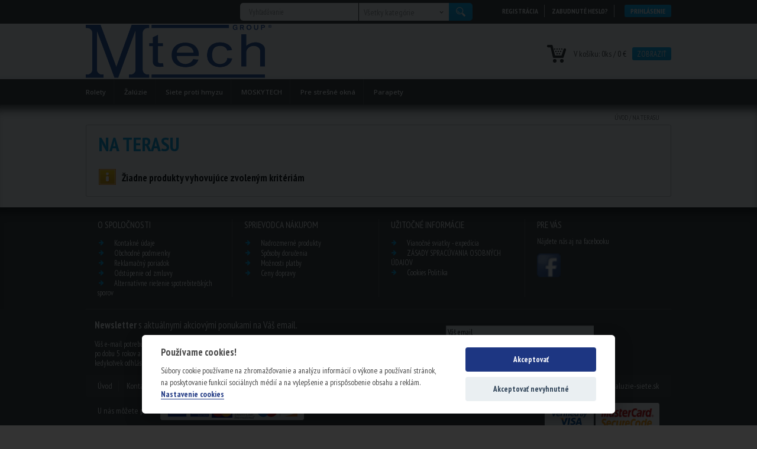

--- FILE ---
content_type: text/html; charset=utf-8
request_url: https://www.zaluzie-siete.sk/na-terasu/?limit=12
body_size: 6399
content:
<!DOCTYPE html>
<html lang="sk">
<head>
<meta http-equiv="Content-Type" content="text/html; charset=utf-8">
<title>Na terasu | Eshop | Žalúzie-siete.sk</title>
<meta name="description" content="Prinášame produkty, ktoré spĺňajú požiadavky menej ale aj vysokonáročných klientov. Klasické, moderné ale aj luxusné prevedenia tieniacich prvkov ako sú: Markízy, Žalúzie, Rolety, VELUX (originálne doplnky), Siete proti hmyzu, Slnečníky, Infražiariče, Pohony brán, Terasy Rehau">
<meta name="keywords" content="zaluzie, rolety, markizy, siete proti hmyzu, pohony bran, terasy">
<link rel="shortcut icon" type="image/x-icon" href="/public/images/favicon/favicon.ico">
<meta name="robots" content="index, follow">
<meta name="author" content="webdesign &amp; software: bart.sk s.r.o., http://www.bart.sk/">
<meta name="viewport" content="width=device-width, initial-scale=1, user-scalable=no">
<meta name="google-site-verification" content="ImJAJWlRq4JwnIg7hwZ-_R-iCHit7l-4yMJUO46iGpM">
<link href="https://fonts.googleapis.com/css?family=PT+Sans+Narrow:400,700&amp;subset=latin,latin-ext" rel="stylesheet" type="text/css">
<link href="https://fonts.googleapis.com/css?family=Open+Sans:400,600,700&amp;subset=latin,latin-ext" rel="stylesheet" type="text/css">
<link rel="stylesheet" type="text/css" href="/public/jquery/ui/css/web/jquery-ui-1.8.18.custom.css?v=e0f6b8919a61292de5a1c02f8786c1396fc31d7c" media="screen, print">
<link rel="stylesheet" href="/public/font-awesome-4.6.3/css/font-awesome.min.css?v=e0f6b8919a61292de5a1c02f8786c1396fc31d7c" type="text/css">
<link rel="stylesheet" href="/public/themes/screen.css?v=e0f6b8919a61292de5a1c02f8786c1396fc31d7c" type="text/css">
<link rel="stylesheet" type="text/css" href="/public/owl.carousel.2.0.0-beta.2.4/owl.carousel.css?v=e0f6b8919a61292de5a1c02f8786c1396fc31d7c" media="screen, print">
<link rel="stylesheet" type="text/css" href="/public/owl.carousel.2.0.0-beta.2.4/owl.theme.css?v=e0f6b8919a61292de5a1c02f8786c1396fc31d7c" media="screen, print">
<link rel="stylesheet" href="/public/themes/responsive.css?v=e0f6b8919a61292de5a1c02f8786c1396fc31d7c" type="text/css">
<link rel="stylesheet" href="/public/themes/cookies/cookieconsent.css?v=e0f6b8919a61292de5a1c02f8786c1396fc31d7c" type="text/css">
<script src="/public/jquery/jquery-1.9.1.min.js?v=e0f6b8919a61292de5a1c02f8786c1396fc31d7c" type="text/javascript"></script><script src="/public/jquery/ui/js/jquery-ui-1.8.18.custom.min.js?v=e0f6b8919a61292de5a1c02f8786c1396fc31d7c" type="text/javascript"></script><script src="/public/jquery/jquery.scrollTo.min.js?v=e0f6b8919a61292de5a1c02f8786c1396fc31d7c" type="text/javascript"></script><script src="/public/js/locale/sk.js?v=e0f6b8919a61292de5a1c02f8786c1396fc31d7c" type="text/javascript"></script><script src="/public/js/core.js?v=e0f6b8919a61292de5a1c02f8786c1396fc31d7c" type="text/javascript"></script><script src="/public/js/select-box-v2.js?v=e0f6b8919a61292de5a1c02f8786c1396fc31d7c" type="text/javascript"></script><script type="text/javascript" src="/public/owl.carousel.2.0.0-beta.2.4/owl.carousel.min.js?v=e0f6b8919a61292de5a1c02f8786c1396fc31d7c"></script><script src="/public/js/cookies/setDefaultStateCookie.js?v=e0f6b8919a61292de5a1c02f8786c1396fc31d7c" type="text/javascript"></script><script>
                    window.dataLayer = window.dataLayer || [];
                    function gtag(){
                        dataLayer.push(arguments);
                    }
                    setDefaultConsentState();
                    setUpdateConsentState();
                </script><script type="text/javascript" src="/public/prettyPhoto/js/jquery.prettyPhoto.js?v=e0f6b8919a61292de5a1c02f8786c1396fc31d7c"></script><link rel="stylesheet" type="text/css" href="/public/prettyPhoto/css/prettyPhoto.css?v=e0f6b8919a61292de5a1c02f8786c1396fc31d7c" media="screen, print">
<script type="text/javascript" src="/public/prettyPhoto/js/run.js?v=e0f6b8919a61292de5a1c02f8786c1396fc31d7c"></script><meta property="fb:app_id" content="1594210390888832">
<script type="text/javascript"><!--
var WEBROOT = '';
var LANGROOT = '';
//--></script><script type="text/plain" data-cookiecategory="marketing">
                    var _smartsupp = _smartsupp || {};
                    _smartsupp.key = '952e27bd719df5c6269587e5630c4666fa784651';
                    window.smartsupp||(function(d) {
                        var s,c,o=smartsupp=function(){ o._.push(arguments)};o._=[];
                        s=d.getElementsByTagName('script')[0];c=d.createElement('script');
                        c.type='text/javascript';c.charset='utf-8';c.async=true;
                        c.src='//www.smartsuppchat.com/loader.js?';s.parentNode.insertBefore(c,s);
                    })(document);
                </script><script type="text/plain" data-cookiecategory="analytics"><!--
var _gaq = _gaq || [];
_gaq.push(['_setAccount', 'UA-85604711-1']);
_gaq.push(['_setDomainName', 'zaluzie-siete.sk']);
_gaq.push(['_trackPageview']);
(function() {
  var ga = document.createElement('script'); ga.type = 'text/javascript'; ga.async = true;
  ga.src = ('https:' == document.location.protocol ? 'https://ssl' : 'http://www') + '.google-analytics.com/ga.js';
  var s = document.getElementsByTagName('script')[0]; s.parentNode.insertBefore(ga, s);
})();

//--></script>
</head>
<body>
<div id="fb-root"></div>
<script type="text/plain" data-cookiecategory="marketing">
            window.fbAsyncInit = function() {
            FB.init({
              appId  : '1594210390888832', // mtech app on facebook
              cookie : true, // enable cookies to allow the server to access the session
              xfbml  : true,  // parse XFBML
              channelUrl : 'http://www.zaluzie-siete.sk/channel.html' // Custom Channel URL
            });
            };
            // Load the SDK Asynchronously
            (function(d){
               var js, id = 'facebook-jssdk'; if (d.getElementById(id)) {return;}
               js = d.createElement('script'); js.id = id; js.async = true;
               js.src = "//connect.facebook.net/sk_SK/all.js";
               d.getElementsByTagName('head')[0].appendChild(js);
             }(document));
        </script><div id="searchBox"><div class="page-section">
<ul id="club-zone" class="flr">
<li><a href="/club/registration/">Registrácia</a></li>
<li><a href="/club/registration/lostpassword/">Zabudnuté heslo?</a></li>
<li class="button"><a href="/club/auth/login/">Prihlásenie</a></li>
</ul>
<div class="qsearch flr"><form id="quickSearchForm" action="/katalog/search/">
<div id="quickSearchQContainer"><input type="text" class="text hint" name="q" id="q" title="Vyhľadávanie" value=""></div>
<div class="spec-cat">
<div id="searchCategories" class="sselect size-sselect">
<span><span>Všetky kategórie</span></span><input type="hidden" name="category-id" value="">
</div>
<ul class="selectbox-options searchCategory-option">
<li data-value=""><span>Všetky kategórie</span></li>
<li data-value="194"><span>Rolety</span></li>
<li data-value="176"><span>Žalúzie</span></li>
<li data-value="210"><span>Siete proti hmyzu</span></li>
<li data-value="377"><span>MOSKYTECH</span></li>
<li data-value="221"><span>Pre strešné okná</span></li>
<li data-value="261"><span>Parapety</span></li>
</ul>
</div>
<div id="quickSearchBtnContainer"><button type="submit"><span>Hľadaj</span></button></div>
<div class="cleaner"></div>
</form></div>
</div></div>
<div id="header-bg"><div id="header" class="page-section">
<div id="menu-hamburger" onclick="$('#categories').children('ul').toggle();"><i class="fa fa-bars fa-fw fa-2x"></i></div>
<div id="mobileMenu" class="togglenav"></div>
<div id="sidebarMobile">
<ul id="club-zone" class="flr">
<li><a href="/club/registration/">Registrácia</a></li>
<li><a href="/club/registration/lostpassword/">Zabudnuté heslo?</a></li>
<li class="button"><a href="/club/auth/login/">Prihlásenie</a></li>
</ul>
<form id="quickSearchForm" action="/katalog/search/">
<div id="quickSearchQContainer"><input type="text" class="text hint" name="q" id="q" title="Vyhľadávanie" value=""></div>
<div class="spec-cat">
<div id="searchCategories" class="sselect size-sselect">
<span><span>Všetky kategórie</span></span><input type="hidden" name="category-id" value="">
</div>
<ul class="selectbox-options searchCategory-option">
<li data-value=""><span>Všetky kategórie</span></li>
<li data-value="194"><span>Rolety</span></li>
<li data-value="176"><span>Žalúzie</span></li>
<li data-value="210"><span>Siete proti hmyzu</span></li>
<li data-value="377"><span>MOSKYTECH</span></li>
<li data-value="221"><span>Pre strešné okná</span></li>
<li data-value="261"><span>Parapety</span></li>
</ul>
</div>
<div id="quickSearchBtnContainer"><button type="submit"><span>Hľadaj</span></button></div>
<div class="cleaner"></div>
</form>
</div>
<h1 id="h1"><a href="/"><span>Markízy, Žalúzie, Rolety, Siete proti hmyzu</span></a></h1>
<div id="eshop-cart-info">V košíku: <span class="qty">0<span class="mj">ks / </span></span> <a class="tprice" href="/eshop/cart/">0 €</a><a class="button" href="/eshop/cart/">Zobraziť</a>
</div>
</div></div>
<div id="top-categories"><div id="categories" class="page-section"><ul>
<li id="pc194" class="category toggle">
<a href="/rolety_group/">Rolety</a><div class="submenuTop pc194"><div class="submenuCase">
<div class="categories"><ul>
<li class="popupCategory popupCategoryNewRow">
<a class="title" href="/rolety_group/retiazkove_rolety/">Retiazkové rolety</a><div class="subImage"><img src="https://www.zaluzie-siete.sk/images/category-block/category_195.jpg" alt="name" class="defaultImg"></div>
<div class="description">- retiazkové ovládanie
- kvalitné látky z holandska
- aj pre veľké rozmery</div>
<div class="cleaner"></div>
</li>
<li class="popupCategory">
<a class="title" href="/rolety_group/rolety_pruzinove/">Pružinové rolety</a><div class="subImage"><img src="https://www.zaluzie-siete.sk/images/category-block/category_196.jpg" alt="name" class="defaultImg"></div>
<div class="description">- pružinové ovládanie
- ľubovoľná poloha
- kvalitné látky</div>
<div class="cleaner"></div>
</li>
<li class="popupCategory">
<a class="title" href="/rolety_group/plisse_vyrobky/">Plissé</a><div class="subImage"><img src="https://www.zaluzie-siete.sk/images/category-block/category_248.jpg" alt="name" class="defaultImg"></div>
<div class="description">-vyrobky z plissé tkaniny</div>
<div class="cleaner"></div>
</li>
<li class="popupCategory popupCategoryLastInRow">
<a class="title" href="/rolety_group/motoricke_rolety/">Motorické rolety</a><div class="subImage"><img src="https://www.zaluzie-siete.sk/images/category-block/category_197.jpg" alt="name" class="defaultImg"></div>
<div class="description">- motorické ovládanie
-vypínač aj diaľkové ovládanie
- kvalitné látky</div>
<div class="cleaner"></div>
</li>
<li class="popupCategory popupCategoryNewRow">
<a class="title" href="/rolety_group/stresne_rolety/">Rolety pre strešné okná</a><div class="subImage"><img src="https://www.zaluzie-siete.sk/images/category-block/category_199.jpg" alt="name" class="defaultImg"></div>
<div class="description">- pre strešné okná
- látky z holandska
- hliníkové prevedenie</div>
<div class="cleaner"></div>
</li>
<li class="popupCategory">
<a class="title" href="/rolety_group/den_noc_rolety/">Rolety Deň Noc</a><div class="subImage"><img src="https://www.zaluzie-siete.sk/images/category-block/category_203.jpg" alt="name" class="defaultImg"></div>
<div class="description">- moderné retiazkové rolety
- výhody rolety aj žalúzie
- kvalitná konštrukcia</div>
<div class="cleaner"></div>
</li>
<li class="popupCategory">
<a class="title" href="/rolety_group/vonkajsie_rolety/">Vonkajšie rolety</a><div class="subImage"><img src="https://www.zaluzie-siete.sk/images/category-block/category_204.jpg" alt="name" class="defaultImg"></div>
<div class="description">- účinná ochrana proti vlámaniu
- tepelná a zvuková izolácia
- pre okná, lódzie, balkóny</div>
<div class="cleaner"></div>
</li>
<li class="popupCategory popupCategoryLastInRow">
<a class="title" href="/rolety_group/screen/">Screenové rolety</a><div class="subImage"><img src="https://www.zaluzie-siete.sk/images/category-block/category_382.jpg" alt="name" class="defaultImg"></div>
<div class="cleaner"></div>
</li>
</ul></div>
<div class="cleaner"></div>
</div></div>
</li>
<li id="pc176" class="category toggle">
<a href="/zaluzie_group/">Žalúzie</a><div class="submenuTop pc176"><div class="submenuCase">
<div class="categories"><ul>
<li class="popupCategory popupCategoryNewRow">
<a class="title" href="/zaluzie_group/horizontal/">Horizontálne žalúzie</a><div class="subImage"><img src="https://www.zaluzie-siete.sk/images/category-block/category_177.jpg" alt="name" class="defaultImg"></div>
<div class="description">- najpredávanejšie
- celotieniace prevedenie
- aj drevoimitácia</div>
<div class="cleaner"></div>
</li>
<li class="popupCategory">
<a class="title" href="/zaluzie_group/vertikalne_zaluzie/">Vertikálne žalúzie</a><div class="subImage"><img src="https://www.zaluzie-siete.sk/images/category-block/category_178.jpg" alt="name" class="defaultImg"></div>
<div class="description">Vertikálne žalúzie v našej ponuke sú vyrobené z kvalitných látok z Holandska. K dispozícii sú klasické vertikálne žalúzie aj celotieniace látky v množstve farieb a vzorov.</div>
<div class="cleaner"></div>
</li>
<li class="popupCategory">
<a class="title" href="/zaluzie_group/drevene_zaluzie/">Drevené žalúzie</a><div class="subImage"><img src="https://www.zaluzie-siete.sk/images/category-block/category_179.jpg" alt="name" class="defaultImg"></div>
<div class="description">- luxusné prevedenie
- teplý, útulný vzhľad
- prírodné materiály</div>
<div class="cleaner"></div>
</li>
<li class="popupCategory popupCategoryLastInRow">
<a class="title" href="/zaluzie_group/vonkajsie-zaluzie/">Vonkajšie žalúzie</a><div class="subImage"><img src="https://www.zaluzie-siete.sk/images/category-block/category_256.jpg" alt="name" class="defaultImg"></div>
<div class="description">- najobľúbenejší typ
- termoregulačný efekt
- klasické aj zaomietacie</div>
<div class="cleaner"></div>
</li>
</ul></div>
<div class="cleaner"></div>
</div></div>
</li>
<li id="pc210" class="category toggle">
<a href="/siete_proti_hymzu_group/">Siete proti hmyzu</a><div class="submenuTop pc210"><div class="submenuCase">
<div class="categories"><ul>
<li class="popupCategory popupCategoryNewRow">
<a class="title" href="/siete_proti_hymzu_group/okenne_siete/">Okenné siete</a><div class="subImage">
<img src="https://www.zaluzie-siete.sk/images/category-block/category_211.jpg" alt="name" class="defaultImg"><img src="https://www.zaluzie-siete.sk/images/category-block/category_378.jpg" alt="name" class="img378 hidden">
</div>
<div class="description">- pevné aj rolovacie
- hliníkové prevedenie
- množstvo farieb</div>
<ul class="subcategories"><li><a data-src="378" href="/siete_proti_hymzu_group/okenne_siete/dalsie/">Ďalšie okenné siete</a></li></ul>
<div class="cleaner"></div>
</li>
<li class="popupCategory">
<a class="title" href="/siete_proti_hymzu_group/dverove_siete/">Dverové siete</a><div class="subImage"><img src="https://www.zaluzie-siete.sk/images/category-block/category_212.jpg" alt="name" class="defaultImg"></div>
<div class="description">- pevné, rolovacie, posuvne
- hliníková konštrukcia
- farebné variácie</div>
<div class="cleaner"></div>
</li>
<li class="popupCategory">
<a class="title" href="/siete_proti_hymzu_group/stresne_siete/">Siete pre strešné okná</a><div class="subImage"><img src="https://www.zaluzie-siete.sk/images/category-block/category_213.jpg" alt="name" class="defaultImg"></div>
<div class="description">- rolovacie siete
- účinná ochrana
- hliníkové profily</div>
<div class="cleaner"></div>
</li>
<li class="popupCategory popupCategoryLastInRow">
<a class="title" href="/siete_proti_hymzu_group/sietovina/">Sieťovina, proti hmyzu</a><div class="subImage"><img src="https://www.zaluzie-siete.sk/images/category-block/category_214.jpg" alt="name" class="defaultImg"></div>
<div class="description">- sklotextílna sieť (sivá)
- určené pre domácich majstrov
- pre staršie typy okien</div>
<div class="cleaner"></div>
</li>
<li class="popupCategory popupCategoryNewRow">
<a class="title" href="/siete_proti_hymzu_group/dalsie/">Ďalšie typy sietí</a><div class="subImage"><img src="https://www.zaluzie-siete.sk/images/category-block/category_381.jpg" alt="name" class="defaultImg"></div>
<div class="cleaner"></div>
</li>
</ul></div>
<div class="cleaner"></div>
</div></div>
</li>
<li id="pc377" class="category"><a href="/moskytech/">MOSKYTECH</a></li>
<li id="pc221" class="category"><a href="/pre_stresne_okna/">Pre strešné okná</a></li>
<li id="pc261" class="category last toggle">
<a href="/parapety/">Parapety</a><div class="submenuTop pc261"><div class="submenuCase">
<div class="categories"><ul>
<li class="popupCategory popupCategoryNewRow">
<a class="title" href="/parapety/interierove-parapety/">Vnútorné parapety</a><div class="subImage">
<img src="https://www.zaluzie-siete.sk/images/category-block/category_262.jpg" alt="name" class="defaultImg"><img src="https://www.zaluzie-siete.sk/images/category-block/category_264.jpg" alt="name" class="img264 hidden"><img src="https://www.zaluzie-siete.sk/images/category-block/category_265.jpg" alt="name" class="img265 hidden">
</div>
<div class="description">- plastové aj drevené
- kvalitné prevedenie
- aj drevoimitácia</div>
<ul class="subcategories">
<li><a data-src="264" href="/parapety/interierove-parapety/pvc-parapety/">Parapety, plastové</a></li>
<li><a data-src="265" href="/parapety/interierove-parapety/parapety-drevene/">Parapety, drevené</a></li>
</ul>
<div class="cleaner"></div>
</li>
<li class="popupCategory">
<a class="title" href="/parapety/vonkajsie-parapety/">Vonkajšie parapety</a><div class="subImage">
<img src="https://www.zaluzie-siete.sk/images/category-block/category_263.jpg" alt="name" class="defaultImg"><img src="https://www.zaluzie-siete.sk/images/category-block/category_271.jpg" alt="name" class="img271 hidden"><img src="https://www.zaluzie-siete.sk/images/category-block/category_272.jpg" alt="name" class="img272 hidden">
</div>
<div class="description">- hliníkové 0,8 - 1 mm
- prevedenie RAL
- PVC aj Al krytky</div>
<ul class="subcategories">
<li><a data-src="271" href="/parapety/vonkajsie-parapety/vonkajsie-parapety-08mm/">Vonkajšie parapety Al 0,8 mm</a></li>
<li><a data-src="272" href="/parapety/vonkajsie-parapety/vonkajsie-parapety-1mm/">Vonkajšie parapety Al 1,0 mm</a></li>
</ul>
<div class="cleaner"></div>
</li>
<li class="popupCategory">
<a class="title" href="/parapety/stavebna-chemia/">Stavebná chémia</a><div class="subImage"><img src="https://www.zaluzie-siete.sk/images/category-block/category_337.jpg" alt="name" class="defaultImg"></div>
<div class="description">Chémia potrebná k montáži parapetných dosiek. PU pena, silikón, akrylový tmel, ...</div>
<div class="cleaner"></div>
</li>
<li class="popupCategory popupCategoryLastInRow">
<a class="title" href="/parapety/policky-parapety-schody/">Poličky alebo schody?</a><div class="subImage"><img src="https://www.zaluzie-siete.sk/images/category-block/category_312.jpg" alt="name" class="defaultImg"></div>
<div class="description">- malá inšpirácia od nášho tímu ...
- len inšpirácia, realizácia je na vás ...</div>
<div class="cleaner"></div>
</li>
</ul></div>
<div class="cleaner"></div>
</div></div>
</li>
</ul></div></div>
<div id="body-bg"><div id="body-shadow"><div id="body" class="page-section">
<div id="kontextMenu">
<a href="/">Úvod</a> / Na terasu</div>
<div class="body-content-bg-repeat"><div class="body-content-bg-top"><div class="body-content">
<h2>Na terasu</h2>
<div class="page-section-content page-section-content-vpad"><div class="report report-INFO">
<span class="ico ico-INFO"> </span>Žiadne produkty vyhovujúce zvoleným kritériám</div></div>
<div class="cleaner"></div>
</div></div></div>
<br>
</div></div></div>
<div id="footer-shadow"><div id="footer" class="page-section">
<div class="section">
<div class="title theme-font"><strong>O spoločnosti</strong></div>
<ul class="menu">
<li><a href="/kontaktne/"><i class="fa fa-arrow-right fa-fw"></i>Kontakné údaje</a></li>
<li><a href="/obchodne-podmienky/"><i class="fa fa-arrow-right fa-fw"></i>Obchodné podmienky</a></li>
<li><a href="/reklamacny-poriadok/"><i class="fa fa-arrow-right fa-fw"></i>Reklamačný poriadok</a></li>
<li><a href="/kontaktne-udaje/odstupenie/"><i class="fa fa-arrow-right fa-fw"></i>Odstúpenie od zmluvy</a></li>
<li><a href="/kontaktne-udaje/ARS/"><i class="fa fa-arrow-right fa-fw"></i>Alternatívne riešenie spotrebiteľských sporov</a></li>
</ul>
</div>
<div class="section">
<div class="title theme-font"><strong>Sprievodca nákupom</strong></div>
<ul class="menu">
<li><a href="/sprievodca-nakupom/nadrozmer/"><i class="fa fa-arrow-right fa-fw"></i>Nadrozmerné produkty</a></li>
<li><a href="/rozvoz-dorucenie/"><i class="fa fa-arrow-right fa-fw"></i>Spôsoby doručenia</a></li>
<li><a href="/moznosti-platby/"><i class="fa fa-arrow-right fa-fw"></i>Možnosti platby</a></li>
<li><a href="/sprievodca-nakupom/cennik-doprava/"><i class="fa fa-arrow-right fa-fw"></i>Ceny dopravy</a></li>
</ul>
</div>
<div class="section">
<div class="title theme-font"><strong>Užitočné informácie</strong></div>
<ul class="menu">
<li><a href="/uzitocne-informacie/vianoce/"><i class="fa fa-arrow-right fa-fw"></i>Vianočné sviatky - expedícia</a></li>
<li><a href="/uzitocne-informacie/gdpr/"><i class="fa fa-arrow-right fa-fw"></i>ZÁSADY SPRACÚVANIA OSOBNÝCH ÚDAJOV</a></li>
<li><a href="/uzitocne-informacie/cookies/"><i class="fa fa-arrow-right fa-fw"></i>Cookies Politika</a></li>
</ul>
</div>
<div class="section section-almost-last">
<div class="title theme-font"><strong>Pre Vás</strong></div><p>
	Nájdete nás aj na facebooku</p>
<p>
	<a href="https://www.facebook.com/zaluziesietesk"><img alt="" src="https://www.zaluzie-siete.sk/public/files/icons/fb.png" style="width: 40px; height: 40px;" /></a></p>
<script type="text/plain" data-cookiecategory="analytics">
  (function(i,s,o,g,r,a,m){i['GoogleAnalyticsObject']=r;i[r]=i[r]||function(){
  (i[r].q=i[r].q||[]).push(arguments)},i[r].l=1*new Date();a=s.createElement(o),
  m=s.getElementsByTagName(o)[0];a.async=1;a.src=g;m.parentNode.insertBefore(a,m)
  })(window,document,'script','https://www.google-analytics.com/analytics.js','ga');

  ga('create', 'UA-85610330-1', 'auto');
  ga('send', 'pageview');

</script></div>
</div></div>
<div class="page-section" id="footerNewsletter">
<div class="col col-big">
<div class="title theme-font">
<strong>Newsletter</strong> s aktuálnymi akciovými ponukami na Váš email.</div>
<div class="otherText"><p>
	Váš e-mail potrebuje M-TECH group s.r.o. na zasielanie noviniek zo sveta tieniacej techniky. E-mail budeme uchovávať max. po dobu 5 rokov a novinky na Váš e-mail Vám budú chodiť maximálne 2x do mesiaca. Z odberu noviniek sa môžete kedykoľvek odhl.ásiť. Viac o Vašich právach sa dozviete v&nbsp;<a href="/uzitocne-informacie/gdpr/" target="_blank">zásadách spracúvania osobných údajov</a></p>
</div>
</div>
<div class="col col-small"><form method="post" id="mailinglistForm" action="/mailinglist/subscribe/">
<div class="row row-email"><input type="text" class="hint input" name="email" title="Váš email"></div>
<div class="row"><label><input type="checkbox" name="footerNewsletterAccept" value="1">Áno chcem novinky zo sveta tieniacej techniky</label></div>
<div class="row"><button type="submit" class="button"><span>Pokračovať</span></button></div>
</form></div>
</div>
<div class="cleaner"></div>
<div id="footer-panel" class="page-section"><div>
<span>TEL: , EMAIL: zaluzie-siete@zaluzie-siete.sk</span><ul>
<li><a href="/">Úvod</a></li>
<li><a href="/kontaktne/">Kontakt</a></li>
</ul>
</div></div>
<div id="payment-panel" class="page-section">
<div class="fll">U nás môžete platiť:  <img src="/public/themes/images/cardpay.png" alt="CardPay" style="vertical-align:middle;">
</div>
<div class="flr">
<a href="https://moja.tatrabanka.sk/cgi-bin/e-commerce/start/cardpay_help.jsp?type=cardpay_vbv_help" onclick="window.open(this.href); return false;"><img src="/public/themes/images/verified-by-visa.png" alt="VISA" style="vertical-align:middle;"></a> <a href="http://www.mastercardbusiness.com/mcbiz/index.jsp?template=/orphans&amp;content=securecodepopup" onclick="window.open(this.href); return false;"><img src="/public/themes/images/mastercard-secure.png" alt="MasterCard" style="vertical-align:middle;"></a>
</div>
</div>
<div id="tiraz" class="page-section"><p>
	2012 (c) M-TECH group s.r.o. - všetky práva vyhradené.<br />
	Obsah www stránky je možné používať len s písomným súhlasom majiteľa.</p>
<div id="bart">
<a href="http://www.bart.sk/">webdesign</a> © <a href="http://www.bart.sk/" title="Tvorba web stránok">bart.sk</a>
</div>
</div>
<script type="text/javascript" src="https://apis.google.com/js/plusone.js"></script><script type="text/javascript" src="/public/js/cookies/cookieconsent.js?v=e0f6b8919a61292de5a1c02f8786c1396fc31d7c"></script><script type="text/javascript" src="/public/js/cookies/cookieconsent-init.js?v=e0f6b8919a61292de5a1c02f8786c1396fc31d7c" lang="sk"></script>
</body>
</html>


--- FILE ---
content_type: text/css
request_url: https://www.zaluzie-siete.sk/public/themes/screen.css?v=e0f6b8919a61292de5a1c02f8786c1396fc31d7c
body_size: 10627
content:
body {
/*
    background:url(images/bg.png) repeat top left;
*/
    background-color: #333333;
    margin:0;
    padding:0;
    font-family: 'PT Sans Narrow', Arial, Sans-serif;
    font-size: 14px;
    color:#494949;
    width:100%;

    -webkit-text-size-adjust:100%;    -moz-text-size-adjust:100%;    -ms-text-size-adjust:100%;
}

.theme-font { font-family: 'PT Sans Narrow', Arial, sans-serif; }


/* containers */
.row { padding:25px 0; }
.background  {background-color: #f5f6f7;}
.background-white {background-color: #fff;}
.row:before, .row:after { content: ""; display: table; }
.row:after { clear: both; }
.col { padding: 0 15px; margin: 0; float: left; width: 100%; -webkit-box-sizing: border-box; -moz-box-sizing: border-box; box-sizing: border-box; }
.container { max-width:1470px; -webkit-box-sizing: border-box; -moz-box-sizing: border-box; box-sizing: border-box; }
.middle { margin:0 auto; }
.half { width:49%; }
.fll { float:left; }
.flr { float:right; }
.hidden {
    display: none;
}


.products-row:before, .products-row:after { content: ""; display: table; }
.products-row:after { clear: both; }
.products-row,.products-row.page-section-content,.products-row.page-section-content-vpad {padding: 0}
.products-row {margin-right: -5px;/*margin-top: -5px;*//*margin-bottom: -1px;*/}

#reklampopup,
#openpopup {
    display: none;
}

/* vvvvvvvvvvvvvvvvvvvvvvvv DEFAULTS vvvvvvvvvvvvvvvvvvvvvvvv */
h1, h2, div.h2 {
    text-transform:uppercase;
    font-weight:bold;
    font-size:2.4em;
    margin: 0;
    padding:15px 20px;
    color: #00a0e3;
    font-family: 'PT Sans Narrow', Arial, sans-serif;
    min-height:1px;
    _height:1px;
    line-height:1em;
}
h3, div.h3 {
    font-size: 1.6em;
    color: #00a0e3;
    font-family: 'PT Sans Narrow', Arial, sans-serif;
    font-weight:normal;
    margin: 0.5em 0 0.5em 0;
}
h3 { padding:0; }
div.h3 strong { font-weight:normal; }
h4 { font-size: 1.1em; margin: 1em 0 0.5em 0; padding:0; color: #00a0e3; }
h5 { font-size: 1.0em; margin: 1em 0 0.5em 0; padding:0; color: #00a0e3; }

a { color:#363636; text-decoration:none; outline:none; }
a:hover { color:#00a0e3; text-decoration:underline; }
a img { border: none; }

hr { color:#D1D8DC; background:#D1D8DC; height:1px; border:none; padding:0; }

img { max-width: 100%; }
img.ico { vertical-align:middle; }
input {    -webkit-box-sizing: border-box; -moz-box-sizing: border-box; box-sizing: border-box;}

.cleaner { height: 0; margin: 0; padding: 0; border: 0 none; line-height: 0; font-size: 0; clear: both; visibility: hidden; }
.report { min-height:18px; _height:18px; text-align:left; margin:0 auto 5px auto; color:#000000; font-size:1.2em; padding:5px 5px 5px 40px; position:relative; background:none; z-index:1; font-weight:bold; }
.report ul { padding:0px 0px 0px 35px; margin:0px; font-weight:bold; }
.report span.ico { display:block; width:29px; height:27px; margin:1px 3px 1px 1px; background:url(images/reports.gif) no-repeat top left; position:absolute; top:0px; left:0px; z-index:2; }
.report span.ico-OK { background-position:0px 0px; }
.report span.ico-ERROR { background-position:-36px 0px; }
.report span.ico-INFO { background-position:-72px 0px; }
.report span.ico-ALERT { background-position:-108px 0px; }
.report span.ico-HELP { background-position:-144px 0px; }

.reportPopup { display:none; }
.reportPopup .report { color:#333; }
.reportPopupClose {
    text-align:center;
    border-top:1px dotted #CCC;
    padding:5px 0 0 0;
}


/* Reports */
#reports { background:#FFF; padding:10px 10px 5px 10px; text-align:left; position:absolute; z-index:10003; }
#reports img.close { position:absolute; top:15px; right:10px; z-index:1002; cursor:pointer; }

#overlay {
    position:absolute;
    top:0;
    left:0;
    background:#333333;
    display:none;
    z-index:10002;
}

/* PAGER */
.pager { clear:both; padding:0em 0em 0em 0;/* margin:1em 0 0 0;*/ font-size: 1em; }
.pager a { color: #1A2129; }
.pager a:hover { text-decoration: none; color:#00a0e3}
.pager .page { padding:0.1em 0.3em; }
.pager .page-active { font-weight:bold; border-bottom: 2px solid #333333; }
.pager .page-active a { color:#1A2129; }

.pager-products { /*background:url(images/pager-bg.png) repeat-x top left;*/ padding:15px 20px 10px 20px; }
.pager-products { text-align:center; }
.pager-products .next { float:right; }
.pager-products .prev { float:left; }

/* Tabulkovy zoznam */
table.list { border-collapse:separate; margin:0em; padding:0em; font-size:1em; empty-cells:show; }
table.list th, table.list td { padding:3px 5px; }
table.list th { font-weight:bold; text-align:left; background:#1A2129; color:#FFF; vertical-align:top; padding:3px 5px; }
table.list td { font-weight:normal; text-align:left; border-bottom:1px solid #FFF; border-top:1px solid #203884; }
table.list th a { color:#FFFFFF; text-decoration:underline; }
table.list-full { width:100%; }
table.zebra tr.odd td { background:#F4F4F4; }
table.zebra tr.even td { background:#f5f6f7; }
table.highlight tr td.highlight, table.highlight tr.highlight td.highlight { background:#FFFDD5; }
table.list tr.highlight td { background:#E4FFD7; }

/* TABULKA - informacie - horizontalna tabulka - 1 stlpec - <th>, druhy <td> */
table.info { border-collapse:separate; margin:0em; padding:0em; font-size:1em; empty-cells:show; }
table.info th, table.info td { padding:3px 5px; }
table.info th { font-weight:bold; text-align:left; background:#333333; color:#FFF; vertical-align:top; padding:3px 5px; }
table.info td { font-weight:normal; color:#000; text-align:left; border-bottom:1px solid #FFF; border-top:1px solid #333333; }
table.info td.label { width:200px; }
table.info a { color:#000000; }
table.info th a { color:#FFFFFF; text-decoration:underline; }
table.info-full { width:100%; }

/* Tabulky vseobecne */
table .c, table th.c { text-align:center; }
table .r, table th.r { text-align:right; }
table .l, table th.l { text-align:left; }

/* Dostupnost produktu */
.available { color:#79a81b; }
.notavailable { color:#dd2c00; }
/* ^^^^^^^^^^^^^^^^^^^^^^^^^^^^^^^^^^^^^^^^^^^^^^^^^^^^^^^^^^ */

/* vvvvvvvvvvvvvvvvvvvvvvvv CMS DEFAULTS vvvvvvvvvvvvvvvvvvvvvvvv */
/**
 * DOCUMENT DOWNLOAD
**/
div.documentDownload { clear:both; padding:5px 0; }
div.documentDownload .h3 { font-size:1.1em; margin:0px; padding:0px 0px 3px 0px; font-weight:bold; }
div.documentDownloadItem { width:48%; float:left; padding:0; margin:3px; position:relative; background:#F5F6F7; border:1px solid #E7E8E9; -moz-border-radius:6px; border-radius:6px; }
div.documentDownloadItem a {  color:#333; font-size:1em; text-decoration:none; }
div.documentDownloadItem a:hover { color:#000; text-decoration:underline; }
div.documentDownloadItem .mimeicon { position:absolute; top:6px; left:7px; border:none; }
div.documentDownloadItem .desc { padding:6px 0 6px 45px; }
div.documentDownloadItem .desc span { font-size:0.85em; font-style:italic; }

.photogallery { margin-top:10px; margin-bottom:10px; }
.photogallery a { display:block; margin:2px; float:left; }
.photogallery a img { display:block; border:1px solid #ccc; padding:4px; margin:0 auto; }

dl.list-item { margin:0; padding: 0em 0 1em 0; width:33%; float:left; }
dl.list-item dd, dl.list-item dt { margin:0em; padding:0em; }
dl.list-item dt { font-size: 1.2em; padding-bottom:0.3em; }
dl.list-item dd.image { width:120px; height:90px; margin: 0px 10px 10px 0; padding: 3px; border: 1px #BFCAD8 solid; float: left; }
dl.list-item dd.anotation p { margin: 0; padding:0em 10px 0.5em 0em; }
dl.list-item dd.more { margin: 0; padding:0em 10px 0.5em 0em; }
dl.list-item a.more { font-weight:bold; }
/* ^^^^^^^^^^^^^^^^^^^^^^^^^^^^^^^^^^^^^^^^^^^^^^^^^^^^^^^^^^^^^^ */

/* vvvvvvvvvvvvvvvvvvvvvvvv FORMS vvvvvvvvvvvvvvvvvvvvvvvv */
form { margin:0em; padding:0em; }
input, select, textarea, button { font-family: 'PT Sans Narrow', Arial, Sans-serif; font-size:1em; vertical-align: middle; }
input.text { width:250px; background:url(images/input-bg.png) no-repeat top left; margin:0; padding:3px; border:none; }
input.text-medium { width:200px; background:url(images/input-bg.png) no-repeat top left; margin:0; padding:3px; border:none; }
input.text-small { width:150px; background:url(images/input-bg.png) no-repeat top left; margin:0; padding:3px; border:none; }
input.text-xsmall { width:110px; background:url(images/input-bg.png) no-repeat top left; margin:0; padding:3px; border:none; }
input.text-xxsmall { width:50px; background:url(images/input-bg.png) no-repeat top left; margin:0; padding:3px; border:none; }
input.text-date { width:6em; background:url(images/input-bg.png) no-repeat top left; margin:0; padding:3px; border:none; }
input.submit { font-size:1.0em; font-weight:bold; }

.buttons { margin-top:1em; }
.buttons .otherside { float:right; }
.buttons-right { text-align:right; }
.buttons-center { text-align:center; }
.buttons-right .otherside { float:left; }

.button {
    background: rgb(0,160,227);
    background: -moz-linear-gradient(top, rgba(0,176,250,1) 0%, rgba(0,160,227,1) 100%);
    background: -webkit-gradient(linear, left top, left bottom, color-stop(0%,rgba(0,176,250,1)), color-stop(100%,rgba(0,160,227,1)));
    background: -webkit-linear-gradient(top, rgba(0,176,250,1) 0%,rgba(0,160,227,1) 100%);
    background: -o-linear-gradient(top, rgba(0,176,250,1) 0%,rgba(0,160,227,1) 100%);
    background: -ms-linear-gradient(top, rgba(0,176,250,1) 0%,rgba(0,160,227,1) 100%);
    background: linear-gradient(to bottom, rgba(0,176,250,1) 0%,rgba(0,160,227,1) 100%);
    margin:0; padding:3px 8px; border:none; font-size:1em; color:#fff; cursor:pointer; text-align:center; overflow:visible; text-shadow:-1px -1px 0 #00a0e3;
    border-radius:3px; line-height:1em; }
.button a, a.button { color:#FFF; }
.button a:hover, a.button:hover { color:#000; text-decoration:none; text-shadow:none; }
.input { background:url(images/input-bg.png) no-repeat top left; margin:0; padding:3px; border:none; }
.textarea { background:url(images/input-bg.png) no-repeat top left; margin:0; padding:3px; border:none; }


form fieldset { border:1px solid #CED5DA; padding: 1em; margin-bottom:0.5em; }
form fieldset legend  { color:#FFFFFF;
    background: rgb(0,160,227);
    background: -moz-linear-gradient(top, rgba(0,176,250,1) 0%, rgba(0,160,227,1) 100%);
    background: -webkit-gradient(linear, left top, left bottom, color-stop(0%,rgba(0,176,250,1)), color-stop(100%,rgba(0,160,227,1)));
    background: -webkit-linear-gradient(top, rgba(0,176,250,1) 0%,rgba(0,160,227,1) 100%);
    background: -o-linear-gradient(top, rgba(0,176,250,1) 0%,rgba(0,160,227,1) 100%);
    background: -ms-linear-gradient(top, rgba(0,176,250,1) 0%,rgba(0,160,227,1) 100%);
    background: linear-gradient(to bottom, rgba(0,176,250,1) 0%,rgba(0,160,227,1) 100%);
    padding: 0.5em 1em; }
form fieldset input, form div.fieldset input, form fieldset textarea, form div.fieldset textarea, form fieldset select, form div.fieldset select { margin-bottom:0px; vertical-align:middle; }
form fieldset .inputline, form div.fieldset .inputline { clear:both; padding-top:0.3em; margin-bottom:0.0em; }
form fieldset label, form div.fieldset label { float:left; clear:left; display:block; width:140px; margin-right:10px; padding-top:2px; text-align:right; color:#4D4D4D; }
form fieldset label.core, form div.fieldset label.core { font-weight:bold; color:#dd2c00; }
form fieldset div.input , form div.fieldset  div.input { padding-left:150px; float: none; }
form fieldset div.inputtext, form div.fieldset div.inputtext { padding-top:0.3em; margin-bottom:0.5em; }
form fieldset div.input .inputline , form div.fieldset  div.input .inputline  { clear:both; }
form fieldset div.input label , form div.fieldset  div.input label  { float:none; clear:none; display:inline; width:auto; margin:0px; padding:0px; color:#4D4D4D; }
form fieldset .text , form div.fieldset  .text  { width:250px; }
form fieldset .date , form div.fieldset  .date  { width:80px; }

#passwordStrength .bar { width:138px; height:7px; background:url(images/progress1.png) no-repeat top left; float:left; margin:0.4em 0.5em 0.3em 0em; }
#passwordStrength .pcn { float:left; font-size:0.9em; color:#666; }
#passwordStrength .barbar { width:0px; height:7px; background:url(images/progress1.png) no-repeat bottom left; }

table.form { margin:0em 0em; font-size:1em; border-collapse:collapse; }
table.form-full { width:100%; }
table.form th { padding:5px 0; vertical-align:top; font-weight:normal; text-align:left; color:#dd2c00; vertical-align:top; font-size:1.6em; font-family: 'PT Sans Narrow', Arial, sans-serif; }
table.form td { padding:2px 0; vertical-align:top; font-weight:normal; color:#000; text-align:left; }
table.form td.label { font-weight:normal; padding:5px 10px 0 0; }
table.form td.label-core { color:#000000; font-weight:bold; }
table.form td.th { font-weight:normal; text-align:right; padding-top:0.4em; width:140px; }
table.form input, table.form textarea, table.form select { vertical-align:middle; }
table.form td.text { padding-top:0.8em; }
button.styled { border:none; background:transparent; padding:0; cursor:pointer; margin:0; width:auto; overflow:visible; height:auto; font-size:1em;font-family: 'PT Sans Narrow',Arial, sans-serif; }


/*
    stylish select
*/
.selectbox { width:124px; vertical-align:middle; cursor: pointer; text-align: left; }
.selectbox img {float: left; padding: 0 5px; margin: 0;}
.selectbox span span {display: block; float: left; margin: 0; padding: 5px 0 0 0;}
.selector { padding: 0 5px; height: 25px; width: 218px; }

#ntohign {padding: 3px 40px 4px 10px;}

.sselect { display:inline-block; float:left; margin:0 2px 0 0; }
.sselect span span { display:block; padding:7px 27px 6px 8px; overflow:hidden; cursor:pointer; }

.selectbox-options { display:none; width: 191px; overflow: auto; position: absolute; z-index: 10000; line-height:1em; list-style:none; margin:1px 0 0 0; padding:0; cursor:pointer;}
.selectbox-options li { padding: 2px 5px 2px 8px; }
.selectbox-options li.hover { text-decoration: none; }
.selectbox-options li.selected { font-weight: bold; }
.selectbox-options li img { padding: 0; margin:2px 5px 0 0; vertical-align: middle; }
.selectbox-options li span { display:inline-block; margin: 0; padding: 4px 0; vertical-align: middle; }

.selectLang li a { font-size: 11px;}
.searchType-option li a { font-size: 12px;}

/* ^^^^^^^^^^^^^^^^^^^^^^^^^^^^^^^^^^^^^^^^^^^^^^^^^^^^^^^ */

/* Zoznam produktov */
.list-item-product-row {
    background:url(images/plist-bg.png) repeat-y 0px 0px;
    border-bottom:1px solid #DAE1EC;
}

.list-item-product-row-3 {
    /*width:690px;*/
}
.list-item-product-row-last { border-bottom:0; }

div.list-item-product {
    width:25%;
    min-height: 320px;
    padding: 10px 0;
    float: left;
    position:relative;
    -webkit-box-sizing: border-box; -moz-box-sizing: border-box; box-sizing: border-box;
    border: 1px solid #ccc;
    margin-bottom: -1px;
    margin-left: -1px;
    box-sizing: border-box;
}
div.list-item-product .icostars {
    position:absolute;
    top:5px;
    left:5px;
    width:50px;
    height:auto;
}

div.list-item-product .image {
    margin:0 auto 2px auto;
    height:170px;
    text-align:center;
    position:relative;
    float: left;
    width: 100%;
    box-sizing: border-box;
}
div.list-item-product .title {
    padding:0 15px 5px 15px;
    font-size:1.2em;
    float: left;
    width: 100%;
    box-sizing: border-box;
}
div.list-item-product .title a { color:#000; }
div.list-item-product .descr {
    line-height:1.1em;
    padding:0 15px;
    float: left;
    width: 100%;
    box-sizing: border-box;
}
div.list-item-product .priceinfoContainer {
    position:absolute;
    bottom:5px;
    right:0;
    text-align:center;
    margin:0;
    padding:0;
}
div.list-item-product .discount {
    color:#FFF;
    font-weight:bold;
    font-size:1.2em;
    position:absolute;
    top:-25px;
    right:10px;
    padding:0 5px;
    background:#d83b20;
    border-radius:5px;
    -moz-border-radius:5px;
    -webkit-border-radius:5px;
}
div.list-item-product .priceinfo {
    background: rgb(221,44,0);
    background: -moz-linear-gradient(top, rgba(255,48,0,1) 0%, rgba(221,44,0,1) 100%);
    background: -webkit-gradient(linear, left top, left bottom, color-stop(0%,rgba(255,48,0,1)), color-stop(100%,rgba(221,44,0,1)));
    background: -webkit-linear-gradient(top, rgba(255,48,0,1) 0%,rgba(221,44,0,1) 100%);
    background: -o-linear-gradient(top, rgba(255,48,0,1) 0%,rgba(221,44,0,1) 100%);
    background: -ms-linear-gradient(top, rgba(255,48,0,1) 0%,rgba(221,44,0,1) 100%);
    background: linear-gradient(to bottom, rgba(255,48,0,1) 0%,rgba(221,44,0,1) 100%);
    border-radius: 3px 0 0 3px;
    -moz-border-radius: 3px 0 0 3px;
    font-size:1em;
    display:inline-block;
    padding:0 15px;
    color:#FFF;
}
div.list-item-product .priceinfo .amount {
    font-size:1.4em;
    font-weight:bold;
}
div.list-item-product .priceinfo-old .amount {
    text-decoration:line-through;
    color:#333;
}


div.product-carousel-item {
    width:100%;
    min-height:182px;
    _height:182px;
    margin:0 1px 0 0;
    padding:0px 9px 0 10px;
    float:left;
    position:relative;
    -webkit-box-sizing: border-box; -moz-box-sizing: border-box; box-sizing: border-box;
}
div.product-carousel-item .icostars {
    position:absolute;
    top:5px;
    left:5px;
    width:50px;
    height:auto;
}
div.product-carousel-item .image {
    margin:0 auto 2px auto;
    width:200px;
    height:125px;
    text-align:center;
}
div.product-carousel-item .title {
    padding:0 0px 0px 0px;
    font-size:1.0em;
    text-align:center;
}
div.product-carousel-item .title a { color:#000; }
div.product-carousel-item .priceinfoContainer {
    text-align:center;
    margin-bottom:0px;
}
div.product-carousel-item .priceinfo {
    font-size:1em;
}
div.product-carousel-item .priceinfo .amount {
    font-size:1.2em;
    color:#dd2c00;
    font-weight:bold;
}
div.product-carousel-item .priceinfo-old {
    font-size:0.85em;
    color:#666666;
}
div.product-carousel-item .priceinfo-old .amount {
    text-decoration:line-through;
}
div.product-carousel-item .discount strong { color:#d83b20; }


div.pager-options {
    /*background:url(images/pager-options-bg.png) repeat-x 0% 100%;*/
    padding:0px 20px 15px 20px;
}
table.pager-options {
    width:100%;
    margin-bottom:0em;
}
table.pager-options td {
    padding:0px 0px 0 0px;
    vertical-align:middle;
}
table.pager-options td  a > i{color: #00a0e3}
table.pager-options td  a:hover > i{color: #000}

.button-black {
    background: rgb(0,160,227);
    background: -moz-linear-gradient(top, rgba(0,176,250,1) 0%, rgba(0,160,227,1) 100%);
    background: -webkit-gradient(linear, left top, left bottom, color-stop(0%,rgba(0,176,250,1)), color-stop(100%,rgba(0,160,227,1)));
    background: -webkit-linear-gradient(top, rgba(0,176,250,1) 0%,rgba(0,160,227,1) 100%);
    background: -o-linear-gradient(top, rgba(0,176,250,1) 0%,rgba(0,160,227,1) 100%);
    background: -ms-linear-gradient(top, rgba(0,176,250,1) 0%,rgba(0,160,227,1) 100%);
    background: linear-gradient(to bottom, rgba(0,176,250,1) 0%,rgba(0,160,227,1) 100%);
    display:inline-block; padding:3px 10px 3px 10px; white-space:nowrap; font-size:1em; color:#FFFFFF; border-radius:4px; -moz-border-radius:4px; line-height:1em; text-shadow:-1px -1px 0 #00a0e3; }
.button-black a { color:#FFF; }
.button-black a:hover { color:#FFF; }

.next { padding:5px 7px 3px 10px; }
.next a { background:url(images/arrow-next.png) no-repeat right center; display:inline-block; padding:0 10px 0 0; }
.prev { padding:5px 10px 3px 7px; }
.prev a { background:url(images/arrow-back.png) no-repeat left center; display:inline-block; padding:0 0 0 10px; }


span.button1, span.button2, span.button3 {
    background: rgb(0,160,227);
    background: -moz-linear-gradient(top, rgba(0,176,250,1) 0%, rgba(0,160,227,1) 100%);
    background: -webkit-gradient(linear, left top, left bottom, color-stop(0%,rgba(0,176,250,1)), color-stop(100%,rgba(0,160,227,1)));
    background: -webkit-linear-gradient(top, rgba(0,176,250,1) 0%,rgba(0,160,227,1) 100%);
    background: -o-linear-gradient(top, rgba(0,176,250,1) 0%,rgba(0,160,227,1) 100%);
    background: -ms-linear-gradient(top, rgba(0,176,250,1) 0%,rgba(0,160,227,1) 100%);
    background: linear-gradient(to bottom, rgba(0,176,250,1) 0%,rgba(0,160,227,1) 100%);
    padding:0;
    border:none;
    font-size:1em;
    color:#fff;
    cursor:pointer;
    text-align:center;
    overflow:visible;
    text-shadow:-1px -1px 0 #00a0e3;
    border-radius:3px;
    line-height:1em;
    display:inline-block;
    white-space:nowrap;
}
span.button1 .cap, span.button1 a.cap,
span.button2 .cap, span.button2 a.cap,
span.button3 .cap, span.button3 a.cap {
    display:inline-block;
    padding:5px 15px;
    font-weight:normal;
    text-decoration:none;
    color:#FFFFFF;
}

/* Layer */
.page-section {
    width:990px;
    margin:0 auto;
    /* opacity:1; */
}
.page-padding {
    padding:10px 0;
}

#header-bg {
    background: url(images/header-bg.png) repeat-x bottom left #FFF;
    min-height:1px;
    _height:1px;
}
#header-bg:before, #header-bg:after { content: ""; display: table; }
#header-bg:after { clear: both; }
#header {
    /*background: url(images/header.png) no-repeat top center;*/
    min-height:94px;
    _height:94px;
    position:relative;
}
#h1 { width:314px; height:94px; background: url(images/logo_full.png) no-repeat 50% 50%; background-size:contain; margin:0; padding:0; float:left; /*margin-top:26px;*/
    -webkit-box-sizing: border-box; -moz-box-sizing: border-box; box-sizing: border-box; max-width: 100%;}
#h1 a { display:block;width:100%;height:100%; }
#h1 a span { display:none; }

#headermenu { margin:0; padding:40px 0 0 20px; list-style:none; color:#000; float: left}
#headermenu li > a > i{ display: none;}
#headermenu a { color:#000; }
#headermenu a:hover { color:#00a0e3; text-decoration:none; }
#headermenu li { margin:0; padding:2px 10px 2px 10px; list-style:none; display:inline; font-weight:bold; font-size:1.4em; text-transform:uppercase; }

#eshop-cart-info { float:right; margin-top:30px; padding-right:20px; background:url(images/cart.png) no-repeat left center; padding:12px 0 12px 45px; }
#eshop-cart-info .tprice { padding:0 10px 0 0; }
#eshop-cart-info .button { text-transform: uppercase; font-size:0.9em; }

#top-categories { clear:both; background:#333333; color:#FFF; }
#top-categories:before, #top-categories:after { content: ""; display: table; }
#top-categories:after { clear: both; }
#top-categories ul { margin:0; padding:0; list-style:none; }
#top-categories ul li { display:inline-block; border-right:1px solid #4C4C4C;  position: relative}
#top-categories ul li.last {border: none; }
#top-categories ul li a { color:#FFF; font-size: 0.8em; font-weight: 600; }
#top-categories > #categories > ul > li > a {display: block;padding:14px 13px;}
#top-categories > #categories > ul > li:first-child > a{padding-left: 0}
#top-categories ul li a:hover { color:#FFF; }
#menu-hamburger {display: none;float: left; margin: 30px 0 0; color:#00a0e3; font-size: 1.3em;cursor: pointer;}
#menu-hamburger:hover {color:#000;}

/* Popup okna */

#top-categories .submenuTop {
    display: none;
    position:absolute;
    z-index:999;
    top:43px;
    left:0px;
    margin-left:-5px;
    background-color: #fff;
    width: 700px;
}
#top-categories li.hover .submenuTop {
    display: inherit;
}
#top-categories .submenuTop div.submenuCase {
    background: rgba(0, 0, 0, 0) linear-gradient(180deg, rgb(255, 255, 255) 90%, rgb(221, 221, 221) 102%) repeat scroll 0 0;
    border-bottom-left-radius: 10px;
    border-bottom-right-radius: 10px;
    padding: 5px 0 20px;
}
#top-categories .submenuTop .categories .popupCategory{    float: left;    width: 33.33%;border: 0;
    -webkit-box-sizing: border-box; -moz-box-sizing: border-box; box-sizing: border-box;
}
#top-categories .submenuTop .categories ul li.popupCategory {
    display: inline-block;
    float: left;
    padding: 15px;
    padding-left: 0;
    padding-bottom: 0;
    width: 33.33%;
}
#top-categories .submenuTop .categories ul li.popupCategory:nth-child(3n+1) {
    clear: both;
    padding-left: 15px;
}
#top-categories .submenuTop .categories ul li.popupCategoryNewRow {
    padding-left: 15px;
}
#top-categories .submenuTop .categories a{    color: #000;}
#top-categories .submenuTop div.subImage {
    text-align: center;
    padding: 5px 0;
    max-width: 190px;
    height: 100px;
}
#top-categories .submenuTop div.subImage img{
    max-height: 100%;
}
#top-categories .submenuTop .categories ul.subcategories  {
    padding: 0 5px;
}
#top-categories .submenuTop .categories ul.subcategories li {
    background: rgba(0, 0, 0, 0) url("images/arrow2.png") no-repeat scroll 0 5px;
    min-width: 100px;
    padding: 0 0 0 10px;
    border: 0;
}
#top-categories .submenuTop .categories ul li a.title {
    color: #272727;
    font-size: 1em;
    font-weight: bold;
    width: 100%;
}
#top-categories .submenuTop .title {
    border-bottom: 1px solid #eaeaea;
    color: #000000;
    display: block;
    font-size: 1.5em;
    margin-bottom: 5px;
    padding: 0 0 5px;
}
#top-categories .submenuTop .categories div.description {
    border-bottom: 1px solid #eaeaea;
    color: #3a3a3a;
    font-family: Open Sans,Arial,sans-serif;
    font-size: 0.7em;
    font-weight: 600;
    margin-bottom: 5px;
    padding-bottom: 5px;
}

#searchBox {
    background: #363636;
    clear: both;
    color: #fff;
    padding: 5px 0;
}
#searchBox:before, #searchBox:after { content: ""; display: table; }
#searchBox:after { clear: both; }

#club-zone { margin:0; padding-top:6px; list-style:none; font-size:0.85em; font-weight: 600; }
#club-zone li { display:inline; padding:3px 10px; border-right:1px solid #cbcbcb; text-transform:uppercase; }
#club-zone li.button { border:none; margin:0 0 0 15px; }
#club-zone li a { text-decoration:none; color: #fff; }
#club-zone li a:hover { text-decoration:none; }


.qsearch {
    color: #2a2a2a;
}

#quickSearchQContainer {
    width:200px;
    float:left;
}
#quickSearchQContainer input {
    width:100%;
    color: #999999;
    /*height: 24px;*/
    line-height: 24px;
    font-size: 0.9em;
    border:0;
    background:white;
    float:left;
    padding-left: 15px;
    padding-right: 5px;
    -webkit-border-top-left-radius: 5px;
    -webkit-border-bottom-left-radius: 5px;
    -moz-border-radius-topleft: 5px;
    -moz-border-radius-bottomleft: 5px;
    border-top-left-radius: 5px;
    border-bottom-left-radius: 5px;
}
#quickSearchBtnContainer {
    background: rgb(0,160,227);
    background: -moz-linear-gradient(top, rgba(0,176,250,1) 0%, rgba(0,160,227,1) 100%);
    background: -webkit-gradient(linear, left top, left bottom, color-stop(0%,rgba(0,176,250,1)), color-stop(100%,rgba(0,160,227,1)));
    background: -webkit-linear-gradient(top, rgba(0,176,250,1) 0%,rgba(0,160,227,1) 100%);
    background: -o-linear-gradient(top, rgba(0,176,250,1) 0%,rgba(0,160,227,1) 100%);
    background: -ms-linear-gradient(top, rgba(0,176,250,1) 0%,rgba(0,160,227,1) 100%);
    background: linear-gradient(to bottom, rgba(0,176,250,1) 0%,rgba(0,160,227,1) 100%);
    width:40px;
    height:30px;
    padding:0;
    float:left;
    -webkit-border-top-right-radius: 5px;
    -webkit-border-bottom-right-radius: 5px;
    -moz-border-radius-topright: 5px;
    -moz-border-radius-bottomright: 5px;
    border-top-right-radius: 5px;
    border-bottom-right-radius: 5px;
}
#quickSearchBtnContainer button {
    width:40px;
    height:25px;
    border:0;
    background:url("images/search-btn.png") center center no-repeat;
    color:#FFF;
    font-size:0.95em;
    font-weight:bold;
    cursor:pointer;
    margin-top: 2px;
}
#quickSearchBtnContainer button span {
    display: none;
}

/*
    stylish select
*/
.sselect span span {  background: url("images/category-arrow.png") no-repeat 95% center; padding:0 20px 0 8px; margin: 7px 0 6px 0; height: 18px; }

.selectbox-options { background: #FFF; color: #999999; border-right: 1px solid #dfdfdf; border-bottom: 1px solid #dfdfdf; }
.selectbox-options li { background: #fff; border-top: 1px solid #dfdfdf; border-left: 1px solid #dfdfdf; color: #343434; }
.selectbox-options li.hover { background: #fdfdfd; color: #343434; }
.selectbox-options li.selected { background: #fdfdfd; }

.spec-cat {
    float: left;
    background-color: white;
}

.spec-cat .sselect span span {
    color: #999999;
}

#searchCategories {
    width: 150px;
    height: 30px;
    border-left: 1px solid #2a2a2a;
    /*padding: 1px 0 2px 1px;*/
}


#body-bg {
/*
    background:url(images/content-bg.png) repeat top left;
*/
    background-color: #fff;
    min-height:1px;
    _height:1px;
}
#body-shadow {
    /*background:url(images/content-shadow.png) repeat-x top left;*/
    -webkit-box-shadow: inset -2px 18px 16px -10px rgba(51,51,51,1);
    -moz-box-shadow: inset -2px 18px 16px -10px rgba(51,51,51,1);
    box-shadow: inset -2px 18px 16px -10px rgba(51,51,51,1);
    min-height:1px;
    _height:1px;
}

#footer-shadow {
    /*background:url(images/footer-shadow.png) repeat-x top left;
    _background:url(images/footer-shadow-8b.png) repeat-x top left;*/
    -webkit-box-shadow: inset -2px 18px 16px -10px rgba(0,0,0,0.75);
    -moz-box-shadow: inset -2px 18px 16px -10px rgba(0,0,0,0.75);
    box-shadow: inset -2px 18px 16px -10px rgba(0,0,0,0.75);
    min-height:1px;
    _height:1px;
    padding:20px 0;
    -webkit-box-sizing: border-box; -moz-box-sizing: border-box; box-sizing: border-box;
}

ul.mainMenu { margin:0; padding:10px 0; list-style:none; font-size:1.2em;  }
ul.mainMenu li { list-style:none; padding:1px 0 1px 15px; background:url(images/arrow.png) no-repeat 0px 10px; }
ul.mainMenu li a { color:#333; }
ul.mainMenu li a:hover { color:#00a0e3; }

#pagetabs {
    margin:0;
    padding:0;
    list-style:none;
    width:30px;
    height:205px;
    position:absolute;
    top:60px;
    left:5px;
    background:url(images/mzd-24.png) no-repeat top left;
    _background:url(images/mzd-8.png) no-repeat top left;
}
#pagetabs li {
    display:block;
    width:30px;
    height:65px;
    margin-bottom:5px;
}
#pagetabs li a { display:block;width:100%;height:100%; }
#pagetabs li a span { display:none; }

.row:before, .row:after { content: ""; display: table; }
.row:after { clear: both; }
#footer { /*background:url(images/footer-lines.png) repeat-y top center;*/ font-size: 0.9em;display: flex; }
#footer:before, #footer:after { content: ""; display: table; }
#footer:after { clear: both; }
#footer a { color: #FFFFFF; }
#footer .section { padding:0 10px 0 20px; width:20%; min-height:auto; float:left; color:#FFF;flex: 1;
    -webkit-box-sizing: border-box; -moz-box-sizing: border-box; box-sizing: border-box; border-left: 1px solid #4f4f4f;}
#footer .section:first-child {  border-left-width:0;}
#footer .section p { margin:0 0 1em 0; }
#footer .section-last { margin-right:0px; /*width: 19%*/}
#footer .title { font-size:1.2em; text-transform: uppercase; color: #fff; padding:0 0 10px 0; }
#footer .title strong { font-weight:normal; }
#footer ul.menu { margin:0; padding:2px 0 0 0; list-style:none; }
#footer ul.menu li { list-style:none; padding:1px 0; display: block;/*background:url(images/arrow.png) no-repeat 0px 7px;*/  clear: both;}
#footer ul.menu li > a > i { color:#00a0e3; font-size: 0.8em;padding-right: 15px;float: left;margin-top: 2px}
#footer ul.menu li > a { color:#FFF; float: left;}
#footer ul.menu li a:hover { color:#00a0e3; }

/*#mailinglistForm {
    width:100%;
    text-align:right;
}
#mailinglistForm input {
    width:99%;
    margin:0 0 5px 0;
}*/

#footerNewsletter { font-size: 0.9em; padding: 15px 0; border-top: 1px solid #4f4f4f; }
#footerNewsletter:before, #footer:after { content: ""; display: table; }
#footerNewsletter:after { clear: both; }
#footerNewsletter .row { padding: 2px 0; }

#footerNewsletter .col-big {
    width: 60%;
    color: #fff;
}

#footerNewsletter .col-small {
    width: 40%;
    color: #fff;
}

#footerNewsletter .col-small form{
    margin-top: 10px;
    width: 250px;
    text-align: center;
}

.col-big .title {
    font-size: 1.3em;
}

.col-big .otherText {
    max-width: 95%;
}

.col-big .otherText a {
    color: #fff;
}

.col-big .otherText a:hover {
    text-decoration: underline;
}


.row-email input{
    width: 100%;
}

#footer-panel {
    background:#3c3c3c;
    border-radius:3px;
    color:#FFF;
}

#footer-panel div { padding:10px 20px 10px 10px; }
#footer-panel div ul { margin:0; padding:0; list-style:none; }
#footer-panel div ul li { display:inline; padding:0 10px; border-right:1px solid #4e4e4e; }
#footer-panel div ul li a { color:#FFF; text-decoration:none; }
#footer-panel div ul li a:hover { color:#00a0e3; text-decoration:none; }
#footer-panel div span { float:right; }
#footer-panel:before, #footer-panel:after { content: ""; display: table; }
#footer-panel:after { clear: both; }

#tiraz { text-align:left; padding:0; font-size:0.85em;color:#fff; position:relative; }
#tiraz p { margin:0; padding:20px 20px; }
#tiraz:before, #tiraz:after { content: ""; display: table; }
#tiraz:after { clear: both; }

#bart { position:absolute; top:20px; right:20px; }
#bart a { color:#fff; }
#bart a:hover { color:#00a0e3; }


#payment-panel {
    clear:both;
    color:#FFF;
    text-align: center;
    padding:10px 0;
    border-bottom:1px solid #3C3C3C;
}
#payment-panel:before, #payment-panel:after { content: ""; display: table; }
#payment-panel:after { clear: both; }

#payment-panel > div:first-child{ padding-left: 20px;}
#payment-panel > div:last-child{ padding-right: 20px;}

.outside-header {
    /*background:url(images/panel-header.png) no-repeat top center;*/
    background: rgb(0,160,227);
    background: -moz-linear-gradient(top, rgba(0,176,250,1) 0%, rgba(0,160,227,1) 100%);
    background: -webkit-gradient(linear, left top, left bottom, color-stop(0%,rgba(0,176,250,1)), color-stop(100%,rgba(0,160,227,1)));
    background: -webkit-linear-gradient(top, rgba(0,176,250,1) 0%,rgba(0,160,227,1) 100%);
    background: -o-linear-gradient(top, rgba(0,176,250,1) 0%,rgba(0,160,227,1) 100%);
    background: -ms-linear-gradient(top, rgba(0,176,250,1) 0%,rgba(0,160,227,1) 100%);
    background: linear-gradient(to bottom, rgba(0,176,250,1) 0%,rgba(0,160,227,1) 100%);
    min-height:1px;
    _height:1px;
    padding:5px 20px 5px 20px;
    text-shadow:-1px -1px 0 #00a0e3;
    color:#FFF;
    font-size:1.4em;
    font-weight: bold;
    text-transform: uppercase;
}

.page-section1-panel {
    background: url(images/page-content-bottom-24.png) no-repeat bottom left;
    _background: url(images/page-content-bottom-8.png) no-repeat bottom left;
    padding:0 0 20px 0;
}
.page-section1-container {
    background: url(images/page-content-bg-24.png) repeat-y top left;
    _background: url(images/page-content-bg-8.png) repeat-y top left;
    padding:10px 5px 1px 35px;
}

.plain-section {
    padding:1px 5px 1px 35px;
}

.panel-section {
    background: url(images/panel-content-bottom-24.png) no-repeat bottom left;
    _background: url(images/panel-content-bottom-8.png) no-repeat bottom left;
    padding:0 0 20px 0;
    margin:0 0 5px 0;
}
.panel-section-bg {
    background: url(images/panel-content-top-24.png) no-repeat top left;
    _background: url(images/panel-content-top-8.png) no-repeat top left;
    padding:5px 0 0 0;
}
.panel-section-container {
    background: url(images/panel-content-bg-24.png) repeat-y top left;
    _background: url(images/panel-content-bg-8.png) repeat-y top left;
    padding:1px 5px 1px 35px;
}

.page-section-container-alone {
    padding:0 5px 0 35px;
}
.page-section-content {
    padding-left:20px;
    padding-right:20px;
}
.page-section-content-vpad {
    padding-top:10px;
    padding-bottom:10px;
}
.page-section-content-tpad {
    padding-top:10px;
}
.page-section-content-bpad {
    padding-bottom:10px;
}
.page-section-brandlist {
    width:937px;
    margin:0 auto;
    background:url(images/brands-bg2.png) repeat top left;
}
.page-section-brandlist a {
    display:block;
    width:123px;
    height:40px;
    padding:5px;
    float:left;
    margin:0px 1px 0px 0px;
    text-align:center;
}
.page-section-brandlist .row { margin-bottom:1px; }
.page-section-brandlist .row-last { margin-bottom:0px; }
.page-section-brandlist a.item-7 { margin-right:0; }

#pageheader-panel {
    background:url(images/panel-header.png) no-repeat top center;
    min-height:1px;
    _height:1px;
    padding:2px 15px 0px 35px;
    color:#FFF;
}
#topcart {
    width:auto;
    height:auto;
    background:url(images/cart.png) no-repeat right 5px;
    padding:8px 65px 5px 0;
    text-align:right;
    float:right;
    cursor:pointer;
    font-size:1.4em;
    position:relative;
}
#topcart .qty {
    display:block;
    width:25px;
    position:absolute;
    top:11px;
    right:27px;
    text-align:center;
}
#topcart .qty .mj { display:none; }
#topcart .tprice { font-size:1.2em; color:#FFF; }

#topcategories {
    margin:0;
    padding:3px 0 0 0;
    font-size:1.6em;
    width:auto;
    height:auto;
    float:left;
}
#topcategories a {
    color:#FFF;
    text-decoration:none;
}
#topcategories span.button1 a { color: #FFFFFF; }
#topcategories ul {
    margin:0;
    padding:0 0 0 10px;
    list-style:none;
}
#topcategories ul li {
    float:left;
    padding:0px 10px 3px 0px;
    margin-right:5px;
}
#topcategories li div.item {    padding:6px 0 6px 10px;}
#topcategories ul li.active, #topcategories ul li.active a {    color:#dd2c00;}
#topcategories ul li.last {    margin-right:15px;}
#topcategories ul li.btn {    padding:0;}
/* Ikonky kategorii */
#topcategories li div.item a { padding-left:0px;position:relative;padding-top:3px; }
#topcategories li div.item a span.icon {
    display:none;
    width:40px;
    height:30px;
    position:absolute;
    top:0px;
    left:0px;
    background-image:url(images/menuicons.png);
}
#topcategories li div.item-OBU a { padding-left:45px; }
#topcategories li div.item-OBU a span.icon { display:block;background-position:-40px 0px; }
#topcategories li div.item-OBL a { padding-left:35px; }
#topcategories li div.item-OBL a span.icon { display:block;background-position:-40px -30px;width:30px; }
#topcategories li div.item-SPO a { padding-left:35px; }
#topcategories li div.item-SPO a span.icon { display:block;background-position:-40px -60px;width:30px; }
#topcategories li.hover div.item-OBU a span.icon { display:block;background-position:0px 0px; }
#topcategories li.hover div.item-OBL a span.icon { display:block;background-position:0px -30px; }
#topcategories li.hover div.item-SPO a span.icon { display:block;background-position:0px -60px; }
/* Popup okna  */

#topcategories li.hover {
    background:url(images/popup-tab.png) no-repeat top right;
}
#topcategories li.hover div.item {
    background:url(images/popup-tab.png) no-repeat top left;
}
#topcategories li.hover a {
    color:#000000;
}
#topcategories .popupCategories {
    display:none;
}
.popupCategories {
    position:absolute;
    z-index:999;
    top:0px;
    left:0px;
    padding:0 0px 0 15px;
    margin-left:-4px;
}
.popupCategories .helper {
    padding:0 4px 5px 4px;
}
.popupCategories .content {
    padding:17px 0px 15px 0px;
}
.popupCategories .product {
    width:110px;
    min-height:1px;
    padding:0 10px;
    float:left;
    text-align:center;
    font-size:1.2em;
}
.popupCategories .product span.price {
    color:#dd2c00;
    font-size:1.5em;
}
.popupCategories .product span.oldprice {
    text-decoration: line-through;
    color:#878B96;
}
.popupCategories .title {
    font-size:1.5em;
    color:#000000;
    padding:0 0 5px 0;
    display: block;
    border-bottom: 1px solid #EAEAEA;
    margin-bottom: 5px;
}
.popupCategories .title a {
    color:#000000;
}
.popupCategories a {
    color:#000000;
}
.popupCategories .popupCategoriesSection {
    float:left;
    padding:0 17px 0 0px;
    margin-right:15px;
}
.popupCategories .popupCategoriesSection-last {
    background:none;
    margin-right:0;
}
.popupCategories ul {
    margin:0;
    padding:0 0px 0 0;
    list-style:none;
    float:left;
    font-size:1.2em;
}
.popupCategories ul.brands li {
    height:40px;
    text-align:center;
    line-height:40px;
    padding:0 0 5px 0;
}

.page-section-news {
    width:661px;
    background:url(images/line1.png) repeat-y 330px 0px;
    margin:20px 0px 20px 20px;
    float:left;
}
.page-section-news .col1 {
    width:315px;
    float:left;
}
.page-section-news .col2 {
    width:315px;
    float:right;
}
.page-section-news dl {
    margin:0;
    padding:0px 0px;
}
.page-section-news dl dt {
    font-weight:bold;
    margin:0 0 5px 0;
    font-size:1.1em;
}
.page-section-news dl dd {
    margin:0 0 5px 0;
    font-size:1.0em;
    padding-bottom:4px;
    background:url(images/line2.png) repeat-x 0% 100%;
}

#submenu-panel {
    background:#333333 url(images/subnode-bgt.png) no-repeat 0% 0%;
}
#submenu {
    background:url(images/subnode-bgb.png) repeat-x 0% 100%;
    padding:12px;
    color:#FFFFFF;
    font-size:1.4em;
}
#submenu a { color:#FFFFFF;text-decoration:none; }
#submenu .parent {
    float:left;
    margin-right:10px;
}
#submenu ul {
    margin:0;
    padding:0em 0 0 0;
    list-style:none;
}
#submenu ul li {
    float:left;
    margin:0 15px 0 0;
    padding:0 0 0 10px;
    background:url(images/arrow2.png) no-repeat 0% 40%;
}
#submenu ul li.active, #submenu ul li.active a, #submenu .parent a {
    color:#dd2c00;
}

#kontextMenu {
    text-align:right;
    color:#666666;
    font-size:0.8em;
    padding:15px 20px 5px 20px;
    margin:0;
    font-family: 'PT Sans Narrow', Arial, sans-serif;
    text-transform:uppercase;
}
#kontextMenu a {
    color:#666666;
}

.carousel-products {
   /* height:231px;*/
    width:982px;
    background:url(images/pager-options-bg.png) repeat-x bottom left;
    position:relative;
}
.carousel-products .product-carousel {
    width:900px;
    height:192px;
    position:absolute;
    overflow:hidden;
    top:20px;
    left:45px;
}
.carousel-products .product-carousel-content {
    height:192px;
    width:5000px;
    background:url(images/carousel1-bg.png) repeat top left;
}
.carousel-products .arrow {
    display:block;
    width:30px;
    height:212px;
    position:absolute;
    top:10px;
}
.carousel-products .arrow span { display:none; }
.carousel-products .arrow-left {
    left:20px;
    background:url(images/carousel3-left.png) no-repeat center left;
    height:212px;
}
.carousel-products .arrow-right {
    left:955px;
    background:url(images/carousel3-right.png) no-repeat center left;
    height:212px;
}

/* Hviezdickove hodnotenie */
.rating-container { width:100px;height:20px;background:url(images/stars-big.gif) no-repeat 0px -20px;position:relative; }
.rating-container-hover .rating { display:none; }
.rating-container .rating { height:20px;background:url(images/stars-big.gif) no-repeat 0px 0px;position:absolute;top:0px;left:0px; }
.rating-container .rating-progress { display:none;width:100px;height:20px;background:url(../images/loading3.gif) no-repeat 50% 50% #FFFFFF;position:absolute;top:0px;left:0px;z-index:3; }
.rating-container a.rate {
    display:block;
    width:20%;
    height:20px;
    position:absolute;
    top:0px;
    left:0px;
    z-index:2;
}
.rating-container a.rate span { display:none; }
.rating-container a.rate:hover { background:url(images/stars-big.gif) no-repeat 0 0px; left:0px;z-index:1; }
.rating-container a.rate-1 { left:0px; }
.rating-container a.rate-2 { left:20%; }
.rating-container a.rate-3 { left:40%; }
.rating-container a.rate-4 { left:60%; }
.rating-container a.rate-5 { left:80%; }
.rating-container a.rate-1:hover { left:0px;width:20%; }
.rating-container a.rate-2:hover { left:0px;width:40%; }
.rating-container a.rate-3:hover { left:0px;width:60%; }
.rating-container a.rate-4:hover { left:0px;width:80%; }
.rating-container a.rate-5:hover { left:0px;width:100%; }

.categorySubmenu {
    text-shadow:-1px -1px 0 #00a0e3;
    margin:0px 20px 20px 20px;
    padding:0 1px;
    color:#FFFFFF;
    font-size:1.2em;
    min-height:1px;
    _height:1px;
}
.categorySubmenu select { font-size:0.833em; }
.categorySubmenu a {
    color:#FFFFFF;
}
.categorySubmenuPanel {
    border-radius:4px;
    background: rgb(0,160,227);
    background: -moz-linear-gradient(top, rgba(0,176,250,1) 0%, rgba(0,160,227,1) 100%);
    background: -webkit-gradient(linear, left top, left bottom, color-stop(0%,rgba(0,176,250,1)), color-stop(100%,rgba(0,160,227,1)));
    background: -webkit-linear-gradient(top, rgba(0,176,250,1) 0%,rgba(0,160,227,1) 100%);
    background: -o-linear-gradient(top, rgba(0,176,250,1) 0%,rgba(0,160,227,1) 100%);
    background: -ms-linear-gradient(top, rgba(0,176,250,1) 0%,rgba(0,160,227,1) 100%);
    background: linear-gradient(to bottom, rgba(0,176,250,1) 0%,rgba(0,160,227,1) 100%);
    padding:5px 10px;
    min-height:1px;
    _height:1px;
}
.categorySubmenuPanel ul {
    margin:0 10px 0 0;
    padding:0 10px 0px 10px;
    float:left;
    list-style:none;
    min-height:1px;
    _height:1px;
}
.categorySubmenuPanel ul li {
    padding:1px 0;
}

/* Dva stlpce v katalogu */
#catalog-bars {
    background:url(images/line1.png) repeat-y 225px 0px;
}
#catalog-sidebar {
    width:200px;
    padding:0 12px;
    float:left;
    margin-left:1px;
}
#catalog-mainbar {
    width:735px;
    float:right;
}
#catalog-sidebar .current-brand {
    text-align:center;
    font-size:2em;
    margin-bottom:10px;
}
#catalog-sidebar .toptitle {
    color:#dd2c00;
    font-size:1.7em;
}
#catalog-sidebar .section {
    margin-bottom:10px;
}
#catalog-sidebar .title-container {
    background:url(images/sidebar-header-bgb.png) no-repeat bottom left;
    margin-bottom:5px;
}
#catalog-sidebar .title-container .title {
    display:block;
    background:url(images/sidebar-header-bgt.png) no-repeat top left;
    margin:0;
    padding:7px 10px;
}
#catalog-sidebar .section ul {
    list-style-type:square;
    margin:0;
    padding:0 0 0em 1.5em;
    color:#dd2c00;
}
#catalog-sidebar .section ul a {
    color:#000000;
}
#catalog-sidebar .section ul li.active {
    font-weight:bold;
}
#catalog-sidebar div.more {
    padding-top:3px;
    text-align:right;
}
#catalog-sidebar .section dl.rssfeed {
    margin:0 0 0 0;
    padding:0;
    font-size:0.9em;
}
#catalog-sidebar .section dl.rssfeed dt { font-weight:bold;margin:0;padding:0; }
#catalog-sidebar .section dl.rssfeed dd { font-size:0.9em;margin:0 0 5px 0;padding:0 0 5px 0;background:url(images/line1.png) repeat-x 0% 100%; }
#searchPriceRange {
    width:160px;
    margin:10px auto 5px auto;
}
#searchPriceRange .ui-slider-handle {
    background:#d83b20;
}
#searchPriceRangeAmount {
    width:160px;
    position:relative;
    height:20px;
    margin:0px 0 0 10px;
}
#searchPriceRangeAmountMin, #searchPriceRangeAmountMax {
    width:40px;
    position:absolute;
    top:0px;
    left:0px;
    font-size:0.9em;
    font-weight:bold;
    text-align:center;
    margin-left:-9px;
}
/* Vyhladavaci formular v sidebare */
#catalogSideSearchForm {
    position:relative;
    margin:0;
    padding:0;
}
#catalogSideSearchProgress {
    display:none;
    position:absolute;
    top:0px;
    left:0px;
    width:200px;
    height:100px;
    background:url(images/ajax-loader1.gif) no-repeat 50% 50% #FFFFFF;
    opacity:0.8;
    z-index:10;
}
/* Top produkty na stranke so sidebarom */
#catalog-mainbar .carousel-products { width:734px; }
#catalog-mainbar .carousel-products .arrow-right { left:709px; }
#catalog-mainbar .carousel-products .product-carousel { left:30px;width:674px; }

ul.brand-textlist {
    margin:0;
    padding:0;
    font-size:1.3em;
    list-style:none;
}
ul.brand-textlist li { margin:1px;padding:5px;float:left;width:170px;text-align:center; }
ul.brand-textlist li.item-1 { clear:left; }

/* Ikonky pri produktoch */
.icostars .icostar { display:block;width:50px;height:50px;background-position:50% 50%;background-repeat:no-repeat; }
.icostars .icostar a { display:block;width:50px;height:50px; }
.icostars .icostar span { display:none; }
.icostars .icostar-sale { background-image:url(images/icons/akcia.png); _background-image:url(images/icons/akcia-8b.png); }
.icostars .icostar-new { background-image:url(images/icons/novinka.png); _background-image:url(images/icons/novinka-8b.png); }
.icostars .icostar-top { background-image:url(images/icons/top.png); _background-image:url(images/icons/top-8b.png); }
.icostars .icostar-saleout { background-image:url(images/icons/vypredaj.png); _background-image:url(images/icons/vypredaj-8b.png); }

div.body-content-bg-repeat { /*background:url(images/page-bg-repeat.png) repeat-y top center;*/ border:1px solid #ccc;border-radius: 3px /*min-height:1px; _height:1px;*/ }
div.body-content-bg-top { /*background:url(images/page-bg-top.png) no-repeat top center;*/ /*min-height:1px; _height:1px; */}
div.body-content { /*background:url(images/page-bg-bottom.png) no-repeat bottom center;*/ /*min-height:100px; _height:100px; padding:3px 4px;*/ }

div.category-subnode { width:188px; float:left; background:url(images/category-subnode-bg.png) no-repeat top center; padding:0 0 10px 0; }
div.category-subnode-img { height:150px; }
div.category-subnode-img img { padding:9px 0 0 9px; }
div.category-subnode .button { display:block; margin:0 3px; font-size:1.2em; padding:5px 0; }

div.category-block { width:314px; float:left; background:url(images/category-block-bg.png) no-repeat top left; }
div.category-block-bg { background:url(images/category-block-bottom.png) no-repeat bottom left; padding:10px; }
div.category-block-img { float:left; width:120px; height:85px; }
div.category-block-img img { float:left; margin:0; padding:0; }
div.category-block-body { float:right; width:160px; }
div.category-block-body p { margin:0; padding:0 0 5px 0; line-height:1em; color:#3C3C3C; }
div.category-block-body p.title { padding:0 0 5px 0; font-size:1.2em; font-weight:bold; line-height:1.1em; }
div.category-block-body p.title a { color:#00a0e3; }
div.category-block-body p.title a:hover { color:#000; }

div.categories-subnode {
    padding:0 0 10px 0;
}



#categories {
    padding: 0;
    /*width: 1023px;*/
    font-family: Open Sans, Arial, sans-serif;
}

/* Popup kategorie */
div.popupCategories {
    display:none;
    position:absolute;
    left:0;
    top:0;
    padding-top:15px;
    padding-left: 0;
    z-index:100;
    background: white;
    -webkit-box-shadow: 0px 5px 5px 0px rgba(50, 50, 50, 0.25);
    -moz-box-shadow:    0px 5px 5px 0px rgba(50, 50, 50, 0.25);
    box-shadow:         0px 5px 5px 0px rgba(50, 50, 50, 0.25);
    -webkit-border-bottom-right-radius: 10px;
    -webkit-border-bottom-left-radius: 10px;
    -moz-border-radius-bottomright: 10px;
    -moz-border-radius-bottomleft: 10px;
    border-bottom-right-radius: 10px;
    border-bottom-left-radius: 10px;
}

div.popupCategories div.popupCategoriesCase {
    padding:5px 20px 20px 10px;
    background: rgb(255, 255, 255);
    background: -moz-linear-gradient(90deg, rgb(255, 255, 255) 90%, rgb(221, 221, 221) 102%);
    background: -webkit-linear-gradient(90deg, rgb(255, 255, 255) 90%,  rgb(221, 221, 221) 102%);
    background: -o-linear-gradient(90deg, rgb(255, 255, 255) 90%,  rgb(221, 221, 221) 102%);
    background: -ms-linear-gradient(90deg, rgb(255, 255, 255) 90%,  rgb(221, 221, 221) 102%);
    background: linear-gradient(180deg, rgb(255, 255, 255) 90%,  rgb(221, 221, 221) 102%);
    -webkit-border-bottom-right-radius: 10px;
    -webkit-border-bottom-left-radius: 10px;
    -moz-border-radius-bottomright: 10px;
    -moz-border-radius-bottomleft: 10px;
    border-bottom-right-radius: 10px;
    border-bottom-left-radius: 10px;
}

div.popupCategories div.categories {
    float:left;
    min-height:10px;
    _height:10px;
    width: 100%;
}

div.popupCategories div.categories div.description {
    font-size: 0.7em;
    font-family: Open Sans, Arial, sans-serif;
    font-weight: 600;
    border-bottom:1px solid #eaeaea;
    margin-bottom: 5px;
    padding-bottom: 5px;
    color: #3a3a3a;
}

div.popupCategories div.categories ul {
    float: left;
    list-style:none;
    padding:0;
    margin:0;
}

div.popupCategories div.subImage {
    text-align: center;
    padding: 5px 0;
    width: 190px;
}

div.popupCategories div.reducesForImage {
    width: 165px;
}

div.popupCategories div.reducesForImage.fl {
    padding-left: 0;
}

div.popupCategories div.categories ul.noBorder {
    border: none;
}

div.popupCategories div.categories ul li.popupCategory {
    width: 210px;
    padding: 0 15px 15px 0;
    float: left;
    display: inline-block;
}

div.popupCategories div.categories ul li.popupCategoryLastInRow {
    padding-right:0;
}

div.popupCategories div.categories ul li.popupCategoryNewRow {
    clear: both;
}

div.popupCategories div.categories ul li a.title {
    font-weight:bold;
    font-size:1.0em;
    color:#272727;
    width: 190px;
}

div.popupCategories div.categories ul.subcategories {
    float: none;
    border: none;
    padding: 0 10px 5px 0;
    font-family: Open Sans, Arial, sans-serif;
    font-size: 0.8em;
    color: #000;
}
div.popupCategories div.categories ul.subcategories li {
    background:url(images/arrow2.png) no-repeat 0 5px;
    padding:0 0 0 10px;
    min-width: 100px;
}
div.popupCategories div.categories ul.subcategories li a {
    color: #000;
}

div.popupCategories div.categories ul.subcategories li a:hover {
    text-decoration: none;
    color: #00a0e3;
}

div.popupCategories div.product {
    float:right;
    width:196px;
    text-align:center;
    margin-left: 20px;
}
div.popupCategories div.product img {
    /*border:3px solid #d9d9d9;*/
}
div.popupCategories div.product .title {
    font-weight:bold;
    font-size:1.2em;
    color:#464646;
}

div.popupCategories div.product .price {
    color:#d83b20;
    font-size:1.4em;
    font-weight:bold;
}


nav.subcategories {float: left; padding: 20px 10px; width: 25%;
    -webkit-box-sizing: border-box; -moz-box-sizing: border-box; box-sizing: border-box;}
nav.subcategories ul {list-style: none outside none; padding: 0;  margin:0;}
nav.subcategories > ul.col  { padding: 0; width: 100%;}
nav.subcategories > ul.col > li {
    float: none;
    padding: 2px 0;
}
nav.subcategories > ul.col > li > a {
    background: rgb(0,160,227);
    background: -moz-linear-gradient(top, rgba(0,176,250,1) 0%, rgba(0,160,227,1) 100%);
    background: -webkit-gradient(linear, left top, left bottom, color-stop(0%,rgba(0,176,250,1)), color-stop(100%,rgba(0,160,227,1)));
    background: -webkit-linear-gradient(top, rgba(0,176,250,1) 0%,rgba(0,160,227,1) 100%);
    background: -o-linear-gradient(top, rgba(0,176,250,1) 0%,rgba(0,160,227,1) 100%);
    background: -ms-linear-gradient(top, rgba(0,176,250,1) 0%,rgba(0,160,227,1) 100%);
    background: linear-gradient(to bottom, rgba(0,176,250,1) 0%,rgba(0,160,227,1) 100%);
    filter: progid:DXImageTransform.Microsoft.gradient( startColorstr='#acd902', endColorstr='#8eb500',GradientType=0 );
    -webkit-border-radius: 5px;
    -moz-border-radius: 5px;
    border-radius: 5px;
    border: 1px solid #00a0e3;
    display: block;
    color: #fff;
    padding: 5px 5px 5px 15px;
}

nav.subcategories > ul.col > li > ul {}
nav.subcategories > ul.col > li ul > li {
    padding: 2px 0; }

nav.subcategories > ul.col > li ul > li > a {
    padding: 5px 5px 5px 15px;
    -webkit-border-radius: 5px;
    -moz-border-radius: 5px;
    border-radius: 5px;
    background-color: #F6F4F5;
    border: 1px solid #C0C0C0;
    color: #646464;
    display: block;
}

nav.subcategories > ul.col > li ul > li.active > a {
    color: #00a0e3;
    font-weight: bold;
    text-shadow: 0 0 1px #fff;
}

nav.subcategories > ul.col > li > ul >li ul {
    padding-left: 9px;
    margin-left: 9px;
    border-left: 1px dotted #f0eeef;
}

.withNaw {
    padding: 0;
    float: left;
    -webkit-box-sizing: border-box; -moz-box-sizing: border-box; box-sizing: border-box;
    width: 75%;
}

.withNaw .list-item-product-row {
    background-position: -234px 0;
    padding-left: 1px;
}
.withNaw div.list-item-product{width: 33.33%}
.withNaw .products-row {margin-right: -4px;/*margin-top: -5px;*//*margin-bottom: -1px;*/}

.fb-comments, .fb-comments span, .fb-comments iframe { width: 100% !important; }

.loginDiv{display: flex;}
.loginDiv > div {flex:1}
.loginDiv > div:first-child {border-right:1px solid #ccc;padding-right: 40px;}
.loginDiv > div:last-child {padding-left: 40px;}

.orderSelectLogRegDiv{display: flex;}
.orderSelectLogRegDiv:before, .orderSelectLogRegDiv:after { content: ""; display: table; }
.orderSelectLogRegDiv:after { clear: both; }
.orderSelectLogRegDiv > div {flex:1;padding-left: 35px;}
.orderSelectLogRegDiv > div:first-child {border-right:1px solid #ccc;padding-right: 35px;padding-left: 0px;flex-grow: 2;-webkit-flex-grow: 2;}


#kontaktny-formular{}
#kontaktny-formular table{max-width: 100%;-webkit-box-sizing: border-box; -moz-box-sizing: border-box; box-sizing: border-box;}
#kontaktny-formular table td{-webkit-box-sizing: border-box; -moz-box-sizing: border-box; box-sizing: border-box;}
#kontaktny-formular > table > tbody > tr > td{width: 50%;}

iframe { max-width: 100% !important; }

/* produkty na homepage */

div.homepageProducts{
    margin-top: 40px;
    position:relative;
    float:left;
}

div.homepageProducts.list-item-product{ border: none; }
div.banners-list{ position: relative; text-align: center;}
div.banners-list div.homepageProducts div.image,
div.banners-list div.homepageProducts div.title,
div.banners-list div.homepageProducts div.descr,
div.banners-list div.homepageProducts div.discount-content,
div.banners-list div.homepageProducts div.discount-content div.discount,
div.banners-list div.homepageProducts div.priceinfoContainer,
div.banners-list div.homepageProducts div.priceinfoContainer div.priceinfo
{
    cursor: pointer;
}

div.banners-list div.homepageProducts{

}
div.banners-list div.homepageProducts div.descr{
    height: 103px;
    overflow: hidden;
    margin-bottom: 20px;
}
div.banners-list div.homepageProducts div.title{
    min-height: 50px;
}

div.banners-list div.homepageProducts div.title a{ text-decoration: none; }
div.banners-list div.homepageProducts div.title a:visited{ text-decoration: none; color: #000;}
div.banners-list div.homepageProducts div.title a:hover{ text-decoration: none; color: #f22e00;}



--- FILE ---
content_type: text/css
request_url: https://www.zaluzie-siete.sk/public/owl.carousel.2.0.0-beta.2.4/owl.theme.css?v=e0f6b8919a61292de5a1c02f8786c1396fc31d7c
body_size: 620
content:
.owl-carousel .owl-stage-outer,{
    position: relative;
    z-index: 150;
}
.owl-controls{    z-index: 200;}
#homepage-banners .owl-carousel .owl-controls  {
    position: absolute;
    bottom:0;
    cursor: pointer;
    width: 100%;
    max-width: 100%;
    right:0;
}
#crosssell-products-carousel.owl-carousel .owl-stage-outer{
    padding-top: 20px;
}
#crosssell-products-carousel.owl-carousel .owl-controls  {
    position: absolute;
    top:50%;
    cursor: pointer;
    width: 100%;
    max-width: 100%;
    left:0;
}
#crosssell-products-carousel.owl-carousel .owl-controls .owl-nav .owl-prev,#crosssell-products-carousel.owl-carousel .owl-controls .owl-nav .owl-next{
    border-left: 3px solid #333;
    border-top: 3px solid #333;
    height: 8px;
    width: 8px;
    -ms-transform: rotate(-45deg); /* IE 9 */
    -webkit-transform: rotate(-45deg); /* Chrome, Safari, Opera */
    transform: rotate(-45deg);
}
#crosssell-products-carousel.owl-carousel .owl-controls .owl-nav .owl-prev{
    float: left;
    margin-left: 8px;
}
#crosssell-products-carousel.owl-carousel .owl-controls .owl-nav .owl-next{
    float: right;
    -ms-transform: rotate(135deg); /* IE 9 */
    -webkit-transform: rotate(135deg); /* Chrome, Safari, Opera */
    transform: rotate(135deg);
    margin-right: 8px;
}


.owl-carousel .owl-controls .owl-dots{    text-align: right;}
.owl-carousel .owl-controls .owl-dots .owl-dot{    display: inline-block;}
.owl-carousel .owl-controls .owl-dots .owl-dot span:before {
    display: inline-block;
    font: normal normal normal 14px/1 FontAwesome;
    font-size: inherit;
    text-rendering: auto;
    -webkit-font-smoothing: antialiased;
    -moz-osx-font-smoothing: grayscale;
    content: "\f111";
    color:#000;
}
.owl-carousel .owl-controls .owl-dots .owl-dot.active span:before {    color:#00a0e3}
.owl-carousel .owl-controls .owl-dots .owl-dot span { display:inline-block; width:auto; width:20px; height:20px; line-height:20px; text-align:center;
  color:#FFF; cursor:pointer; }


--- FILE ---
content_type: text/css
request_url: https://www.zaluzie-siete.sk/public/themes/responsive.css?v=e0f6b8919a61292de5a1c02f8786c1396fc31d7c
body_size: 3007
content:

@media only screen and (min-width: 1400px) {

}
@media only screen and (max-width: 1000px) {

    /* uprava hlavneho menu */
    #top-categories > #categories > ul > li:first-child > a{padding-left: 13px}

}
@media only screen and (max-width: 990px) {
    /* prisposobenie sirky centrovanej casti */
    .page-section {width: 100%}

    /* posunutie prvej hlavicky buttonu dolava */
    #club-zone {padding-right: 10px;}

    /* kosik */
    #eshop-cart-info {padding-right: 12px;}

    /* produkty */
    div.list-item-product {width: 33.33%}
    .withNaw div.list-item-product{width: 50%}

    /* produkt topPartProduct */
    div.topPartProduct {
        position: relative;
        top: 0px;
        right: 0px;
        width: 100%;
        min-height: 0;
    }
}

@media only screen and (max-width: 950px) {
    /* hlavne menu */
    #menu-hamburger {display: inherit;}
    #top-categories > #categories > ul {display: none}
    #top-categories > #categories > ul li {display: block;}
    #top-categories > #categories > ul li a{font-size:1em;}
    #top-categories > #categories > ul > li > a {display: inline-block;padding:0 13px;}
    #top-categories > #categories > ul > li  {padding:14px 0;}
    #top-categories li.hover .submenuTop {        display: none;    }
    #top-categories .submenuTop {        position: relative;top:14px;margin: 0;width: 100% }
    #top-categories .submenuTop div.submenuCase {
        background: rgba(0, 0, 0, 0)  repeat scroll 0 0;
        border-bottom-left-radius: 0;
        border-bottom-right-radius: 0;
    }

    /*#eshop-cart-info{margin-top: 0;}*/
    #headermenu {width: 100%;padding: 15px 0}

    /* kosik stranka upravy */
    table.eshop-cart-delivery td {
        width: 49%;
    }


    /* registracia*/
    .registrationHalfFieldset label{width: 20%}
    .registrationHalfFieldset  .text,  .registrationHalfFieldset div.fieldset .text{width: 75%}
}

@media only screen and (max-width: 850px) {
    /* produkty kde sa zadavaju vlastnosti */
    div.orderdepend-selectbox {  width:100%;  margin:1px 0px 0 0;}
}

@media only screen and (max-width: 800px) {
    /* centrovanie prvej hlavickya */
    #searchBox {text-align: center;}
    #searchBox .qsearch,#club-zone {float: none;padding: 10px 0;}
    #searchBox .qsearch form {display: inline-block;}


    /* produkt */
    #productLeft {width: 30%;}
    #productOverview {width: 70%;}
    #productPicture,#productTitle,#productContent{width: 100%;float:none;}

    /* hlavna stranka */
    div.banners-c > .banner { width: 33.33%; }
    div.banners-c > .banner:nth-child(3n+1) { clear: both; }
    div.banners-c > .banner:nth-child(4), div.banners-c > .banner:nth-child(5) {padding-top: 10px; }

    /* login */
    .loginDiv > div:first-child {flex-grow: 2;-webkit-flex-grow: 2;}

    /* order select log reg*/
    .orderSelectLogRegDiv{display: inherit;}
    .orderSelectLogRegDiv > div {width: 50%;padding-left: 0px;padding-top: 30px;}
    .orderSelectLogRegDiv > div:first-child {border-right:0;padding-right: 0px;width: 100%;padding-top: 0;}
    .orderSelectLogRegDiv > div:last-child {padding-left: 35px;
        -webkit-box-sizing: border-box; -moz-box-sizing: border-box; box-sizing: border-box;}

    /* stranka kontaktny formular uprava tabulky*/
    #kontaktny-formular > table > tbody > tr > td{width: 100%;display: block;}

    /* produkty kde sa zadavaju vlastnosti */
    div.orderdepend-selectbox {  width:49.5%;  margin:1px 1px 0 0;}

    /* produkt topPartProduct */
    div.topPartProduct {
        position: absolute;
        top: 10px;
        right: 7px;
        width: 220px;
        min-height: 150px;
    }
}


@media only screen and (max-width: 765px) {
    #footerNewsletter .col-big {
        width: 100%;
        text-align: center;
    }

    #footerNewsletter .col-small {
        width: 100%;
        height: 100px;
    }

    #footerNewsletter .col-small form{
        margin-left: auto;
        margin-right: auto;
    }

    /* produkt topPartProduct */
    div.topPartProduct {
        position: relative;
        top: 0px;
        right: 0px;
        width: 100%;
        min-height: 0;
    }
}

@media only screen and (max-width: 750px) {
    /* homepage bannery */
    #homepage-banners .banners-a,#homepage-banners .banners-b { width:100%;}
    #homepage-banners .banners-b > a { width:33.33%;}
    .owl-carousel .owl-controls .owl-dots{        text-align: center;    }
    /* kosik bez registracie */
    #invoiceAddressSection,#invoiceAddressSectionOtherHalf {width: 100%}

    /* registracia*/
    .registrationHalfDiv {width: 100%}

}

@media only screen and (max-width: 700px) {
    /* produkty */
    div.list-item-product {width: 50%}
    .withNaw div.list-item-product{width: 100%}

    /* katalog s bocnym menu */
    nav.subcategories { width: 45%; }
    .withNaw {width: 55%}

    /* produkty kde sa zadavaju vlastnosti */
    div.orderdepend-selectbox {  width:100%;  margin:1px 0px 0 0;}
}

@media only screen and (max-width: 650px) {
    /* centrovanie paty s logami platieb  */
    #payment-panel > div, #payment-panel > div:first-child, #payment-panel > div:last-child {float: none;padding: 10px;margin: 0 auto;}

    /* hlavne menu */
    #top-categories .submenuTop .categories ul li.popupCategory {width:50%}

    #top-categories .submenuTop .categories ul li.popupCategory:nth-child(3n+1) {        clear: none;    padding-left: 0px;}
    #top-categories .submenuTop .categories ul li.popupCategory:nth-child(2n+1) {clear: both;padding-left: 15px;}
    #top-categories .submenuTop div.subImage {display: none;    }

    /* zmena spodneho menu  */
    #footer {display: table}
    #footer .section {width: 33.33%;display: table-cell;border-left-width: 0;}
    #footer .section.section-last,#footer .section.section-almost-last {width: 50%;}
    #footer .section.section-last .title,#footer .section-almost-last .title{padding-top: 30px}
    /*#footer .section-almost-last p{float: left;padding-right: 10px}*/
    /*#mailinglistForm input {float: left;width: 75%;
        -webkit-box-sizing: border-box; -moz-box-sizing: border-box; box-sizing: border-box;margin: 0}
    #mailinglistForm button {float: right;width: 25%;border-radius: 0px;  padding: 4px 8px 4px;}*/

    /* produkt */
    #productLeft {width: 35%;}
    #productOverview {width: 65%;}


    /* login */
    .loginDiv{display: inherit;}
    .loginDiv > div {width: 100%;border:0;padding: 0;
        -webkit-box-sizing: border-box; -moz-box-sizing: border-box; box-sizing: border-box;}
    .loginDiv > div:first-child {border-right:0;padding-right: 0px;}
    .loginDiv > div:last-child {padding-left: 0px;padding-top: 10px;}

    /* v produkte vlastnosti pop up okno */
    div.orderdepend-selectbox-tabs { width: 100%; }
    div.orderdepend-selectbox-tab-opened { width: 100%;}

}

@media only screen and (max-width: 600px) {
    /* kosik stranka upravy */
    div.giftCardDiv {text-align: center}
    div.giftCardDiv button{padding-top: 10px;}

    /* hlavicka logo, kosik */
    #h1{float: none;margin: 0 auto;padding: 10px 0;}
    #eshop-cart-info{float: none;width: 180px;margin: 0 auto;margin-top: 10px;} /*180 sirka kvoli cenam*/
    #menu-hamburger{ margin-top:5px;}

    /* produkt neposlusny hover */
    #popupAttribImgBody {display: none !important;}


    /* produkt topPartProduct */
    div.topPartProduct {
        position: relative;
        top: 0px;
        right: 0px;
        width: 100%;
        min-height: 0;
    }
}


@media only screen and (max-width: 500px) {
    /* centrovanie horneho menu */
    #headermenu li {display: none;}
    /*#headermenu li {display: inline-block;width: 49%;
        -webkit-box-sizing: border-box; -moz-box-sizing: border-box; box-sizing: border-box;}*/


    /* hlavne menu */
    #top-categories .submenuTop .categories ul li.popupCategory {width:100%}

    #top-categories .submenuTop .categories ul li.popupCategory:nth-child(3n+1) {     padding-left: 15px;}
    #top-categories .submenuTop .categories ul li.popupCategory {        padding-left: 15px;    }

    /* centrovanie paty s kontaktom a druhym menu */
    #footer-panel div {text-align: center;}
    #footer-panel div span {float: none;}
    #footer-panel div ul {padding-top: 10px;}

    /* centrovanie najspodnejsej paty */
    #tiraz p{text-align: center;}
    #bart {position: relative;right: 0;top:0;width: 100%;text-align: center;padding-bottom: 10px;}

    /* katalog s bocnym menu */
    nav.subcategories { display: none; }
    .withNaw {width: 100%}
    /* produkt */
    #productLeft {width: 0%;}
    #productOverview {width: 100%;}

    /* homepage */
    div.hp-texts { clear:both; /*background:url(images/vline.png) repeat-y top center;*/ padding:0 20px; display: inherit;}
    div.hp-texts div.hp-text-left { /*width:445px;*/ /*float:left;*/ width: 100%;padding-right:0px;}
    div.hp-texts div.hp-text-right {/* width:445px;*/ /*float:right;*/ width: 100%;border-left-width: 0;padding-left:0px;padding-top: 30px;}
    /* homepage bannery */
    #homepage-banners .banners-a{display: none;}
    #homepage-banners .banners-b > a { width:50%;}

    table.order-step-multiform td.label {width: 45%}
    form fieldset .text, form div.fieldset .text{width: 100%;}

    /* stranka kontaktny formular uprava tabulky*/
    #kontaktny-formular td.label{width: 30%;}
    #kontaktny-formular input{width: 100%;}

}

/* Posuvacie menu pre mobil */
@media(max-width: 480px){
    div#searchBox{ display: none;}
}

@media only screen and (max-width: 450px) {
    /* produkty */
    div.list-item-product {width: 100%}
}

@media only screen and (max-width: 400px) {
    /* hlavicka hladanie */
    #quickSearchQContainer {width: 100%;padding-bottom: 5px;}
    #quickSearchQContainer input,#quickSearchBtnContainer {border-radius: 0}
    #searchCategories {border: 0;width: 100%}
    #searchBox .qsearch form {display: inline-block;width: 100%;padding: 0 20px;
        -webkit-box-sizing: border-box; -moz-box-sizing: border-box; box-sizing: border-box;}
    #quickSearchBtnContainer {width: 25%;}
    #quickSearchForm .spec-cat{width: 75%;text-align: left;}

    /* spodne menu */
    /*#footer,#mailinglistForm {text-align: center}*/
    #footer .section {padding: 0;}
    #footer .section,#footer .section.section-last,#footer .section.section-almost-last {width: 100%;}
    #footer .section .title{padding-top: 20px}
    #footer ul.menu li {background: none;}
    #footer ul.menu li > i,#footer ul.menu li > a { float: none;}
    /*#mailinglistForm input {        margin: 5px auto;        width: 95%;    }*/
    #footer ul.menu li > a > i {float: none;}

    /* kosik tabulka */
    table.eshop-cart th, table.eshop-cart td {display: block;text-align: center;}
    table.eshop-cart-delivery td {width:auto;text-align: left;}
    table.eshop-cart td.quantity {width: auto;}
    table.eshop-cart tr:nth-child(2n+1) td {background-color: #f5f6f7;}
    .buttons-right{text-align: center;}
    .buttons-right .otherside { float:none; padding-bottom: 10px;}
    table.eshop-summary.zebra th, table.eshop-summary.zebra td {display: block;text-align: center;}
    table.eshop-summary.zebra td.quantity {width: auto;}
    table.eshop-summary.zebra tr:nth-child(2n+1) td {background-color: #f5f6f7;}

    /* hlavna stranka */
    div.banners-c > .banner { width: 100%;padding-top: 10px; }
    div.banners-c > .banner:nth-child(3n+1) { clear: both; }


    /* registracia*/
    .registrationHalfFieldset label{width: 100%;text-align: center}
    .registrationHalfFieldset  .text,  .registrationHalfFieldset div.fieldset .text{width: 98%}

    .loginDiv table td{display: block}
    .loginDiv table td input.text-small{width: 100%}

    .orderSelectLogRegDiv > div {width: 100%;}
    .orderSelectLogRegDiv > div:last-child {padding-left: 0px;}
    .orderSelectLogRegDiv table td{display: block}
    .orderSelectLogRegDiv table td input.text-small{width: 100%}

    /* #menu-hamburger */
    #menu-hamburger{float: none; position: relative;padding: 5px;top:0;left:0;display: inline-block; background-color: white;text-align: center;}
    #h1{padding:0;padding-top: 100px;}
    #eshop-cart-info{margin-top: 0;}

    div.togglenav {
        right: 0;
        top: 0;
        position: absolute;
        background: url(./images/down-arrow.png) no-repeat 50% 50%;
        background-color: #00a0e3;
        border: medium none;
        cursor: pointer;
        height: 50px;
        width: 50px;
    }

    div#sidebarMobile{
        background-color: #363636;
        padding: 10px 0;
    }

    div#sidebarMobile #quickSearchForm{
        position: relative;
        margin: 0;
        padding: 10px;
        float: none;
    }

    div#sidebarMobile #quickSearchForm input{ margin: 0 auto; }
    div#sidebarMobile #quickSearchForm select, div#sidebarMobile #quickSearchForm input, div#sidebarMobile form#quickSearchForm div.spec-cat{
        width: 80%;
        float: none;
    }
    div#sidebarMobile form#quickSearchForm, div#sidebarMobile ul{
        text-align: center;
    }
    div#sidebarMobile form#quickSearchForm #searchCategories{ float: none;}
    div#sidebarMobile form#quickSearchForm div#quickSearchBtnContainer {margin: 10px auto; float: none;}
    div#sidebarMobile form#quickSearchForm div.spec-cat{ margin: 40px auto; }
    div#sidebarMobile form#quickSearchForm div#searchCategories{
        float: none;
        margin: 0 auto;
    }
}

div#sidebarMobile {
    display: none;
}

--- FILE ---
content_type: application/javascript
request_url: https://www.zaluzie-siete.sk/public/js/locale/sk.js?v=e0f6b8919a61292de5a1c02f8786c1396fc31d7c
body_size: 196
content:
var locale = {"Produkt sa nepodarilo prida\u0165 do ko\u0161\u00edka":"Produkt sa nepodarilo prida\u0165 do ko\u0161\u00edka","Nepodarilo sa zaktualizova\u0165 n\u00e1kupn\u00fd ko\u0161\u00edk":"Nepodarilo sa zaktualizova\u0165 n\u00e1kupn\u00fd ko\u0161\u00edk","ZAVRIE\u0164":"ZAVRIE\u0164","vyplni\u0165":"vyplni\u0165","Nevyrobiteln\u00e9":"Nevyrobiteln\u00e9","Chyba zo strany servera":"Chyba zo strany servera"};

--- FILE ---
content_type: application/javascript
request_url: https://www.zaluzie-siete.sk/public/prettyPhoto/js/run.js?v=e0f6b8919a61292de5a1c02f8786c1396fc31d7c
body_size: 169
content:
$(function () {
    // $('div.lightbox a').prettyPhoto();
    $("a[rel^='prettyPhoto']").prettyPhoto({
            theme: 'light_square',
            deeplinking: false,
            social_tools: false,
            overlay_gallery: false
    });
});

--- FILE ---
content_type: application/javascript
request_url: https://www.zaluzie-siete.sk/public/js/cookies/cookieconsent-init.js?v=e0f6b8919a61292de5a1c02f8786c1396fc31d7c
body_size: 1553
content:
// obtain plugin
var cc = initCookieConsent();
var lang = document.currentScript.getAttribute("lang");

// run plugin with your configuration
cc.run({
    current_lang: lang || 'sk',
    autoclear_cookies: true,
    page_scripts: true,
    force_consent: true,
    gui_options: {
        consent_modal: {
            layout: "cloud",
            position: "bottom center",
            transition: "slide",
            swap_buttons: false,
        },
        settings_modal: {
            layout: "box",
            transition: "slide",
        },
    },
    languages: {
        'sk': {
            consent_modal: {
                title: 'Používame cookies!',
                description: 'Súbory cookie používame na zhromažďovanie a analýzu informácií o výkone a používaní stránok, na poskytovanie funkcií sociálnych médií a na vylepšenie a prispôsobenie obsahu a reklám. <button type="button" data-cc="c-settings" class="cc-link">Nastavenie cookies</button>',
                primary_btn: {
                    text: 'Akceptovať',
                    role: 'accept_all'
                },
                secondary_btn: {
                    text: 'Akceptovať nevyhnutné',
                    role: 'accept_necessary'
                }
            },
            settings_modal: {
                title: 'Nastavenie cookies',
                save_settings_btn: 'Uložiť nastavenia',
                accept_all_btn: 'Akceptovať všetko',
                reject_all_btn: 'Zamietnuť všetko',
                close_btn_label: 'Zatvoriť',
                cookie_table_headers: [
                    {col1: 'Názov'},
                    {col2: 'Doména'},
                    {col3: 'Expirácia'},
                    {col4: 'Popis'}
                ],
                blocks: [
                    {
                        title: 'Použitie cookies',
                        description: 'Súbory cookie používame na zhromažďovanie a analýzu informácií o výkone a používaní stránok, na poskytovanie funkcií sociálnych médií a na vylepšenie a prispôsobenie obsahu a reklám. Cookies sú kategorizované a viete sa rozhodnúť, ktorú z nich povolíte.'
                    }, {
                        title: 'Nevyhnutné cookies',
                        description: 'Niektoré cookies sú potrebné na zabezpečenie základných funkcií. Bez týchto súborov cookie nebude web fungovať správne a sú predvolene povolené a nemožno ich deaktivovať.',
                        toggle: {
                            value: 'necessary',
                            enabled: true,
                            readonly: true
                        }
                    }, {
                        title: 'Analytické cookies',
                        description: 'Analytické cookies nám pomáhajú zlepšovať našu webovú stránku zhromažďovaním a hlásením informácií o jej použití.',
                        toggle: {
                            value: 'analytics',
                            enabled: false,
                            readonly: false
                        },
                        cookie_table: [
                            {
                                col1: '^_ga',
                                col2: document.domain,
                                col3: '2 roky',
                                col4: 'Registruje jedinečné ID, ktoré sa používa na generovanie štatistických údajov o tom, ako návštevník používa webovú stránku.',
                                is_regex: true
                            },
                            {
                                col1: '^_ga_*',
                                col2: document.domain,
                                col3: '1 rok 1 mesiac 4 dni',
                                col4: 'Služba Google Analytics nastavuje tento súbor cookie na ukladanie a počítanie zobrazení stránky.',
                                is_regex: true
                            },
                            {
                                col1: '_gat',
                                col2: document.domain,
                                col3: '1 deň',
                                col4: 'Používa ho Google Analytics na zníženie počtu žiadostí.',
                                is_regex: true
                            },
                            {
                                col1: "^_gid",
                                col2: document.domain,
                                col3: '1 deň',
                                col4: 'Registruje jedinečné ID, ktoré sa používa na generovanie štatistických údajov o tom, ako návštevník používa webovú stránku.',
                                is_regex: true
                            },
                        ]
                    }, {
                        title: 'Marketingové cookies',
                        description: 'Marketingové cookies sa používajú na sledovanie návštevníkov naprieč webovými stránkami, aby vydavatelia mohli zobrazovať relevantné a pútavé reklamy.',
                        toggle: {
                            value: 'marketing',
                            enabled: false,
                            readonly: false
                        },
                        cookie_table: [
                            {
                                col1: "^__utm*",
                                col2: "google.com",
                                col4: "Ide o štyri hlavné súbory cookies nastavených službou Google Analytics, ktorý umožňuje vlastníkom webových stránok sledovať správanie návštevníkov a merať výkonnosť stránok.",
                                is_regex: true,
                            },
                        ]
                    },
                ]
            }
        },
    }
});

--- FILE ---
content_type: application/javascript
request_url: https://www.zaluzie-siete.sk/public/js/select-box-v2.js?v=e0f6b8919a61292de5a1c02f8786c1396fc31d7c
body_size: 2611
content:

String.prototype.removeAccents = function(){
    return this.toLowerCase()
        .replace(/[áàãâä]/gi,"a")
        .replace(/[čç]/gi,"c")
        .replace(/[ď]/gi,"d")
        .replace(/[éèê]/gi,"e")
        .replace(/[íìïî]/gi,"i")
        .replace(/[ľĺ]/gi,"l")
        .replace(/[ñ]/gi, "n")
        .replace(/[óòöôõ]/gi,"o")
        .replace(/[ř]/gi,"r")
        .replace(/[š]/gi,"s")
        .replace(/[ť]/gi,"t")
        .replace(/[úùüûů]/gi, "u")
        .replace(/[ž]/gi,"z")
        .replace(/[^a-zA-Z0-9]/g," ");
};

/**
 * Plugin na vygenerovanie stylish selectu s ponechaním pôvodného seletu
 * @param settings
 * @returns {*}
 */
$.fn.uiSelectbox = function(settings) {

    settings = $.extend({
        width: 'auto'
    },settings);

    return this.each(function () {
        var $this = $(this);

        var selector = {
            wrapper: 'ui-select',
            arrow: 'ui-select-arrow',
            text: 'ui-select-text'
        };

        $this.wrap(
            '<div class="' + selector.wrapper + ' ' + $this.attr('class') + '" style="width: ' + settings.width + '"/>'
        ).after(
            '<span class="' + selector.text + '"></span>' +
            '<span class="' + selector.arrow + '"></span>'
        );

        $this.next("." + selector.text).text($this.find("option:selected").text());
        $this.on('change', function(){
            $this.next("." + selector.text).text($this.find("option:selected").text());
        });

        var selectId = $this.attr('id');
        if (selectId !== undefined){
            $this.parent("." + selector.wrapper).addClass(selectId);
        }
    });
};

/**
 * Plugin na nastavenie rovnakych výšok v elemente
 */
$.fn.selectbox = function (settings) {

    settings = $.extend({
        optionsSelector: 'ul',
        instanceClass:   'selectbox',
        optionsClass:    'selectbox-options',
        selectedClass:   'selected',
        hoverClass:      'hover',
        optionClassWidth: false,
        onselect : function(instance, event){
            return false;
        },
        oncreate: function(instance){

        }
    },settings);

    return this.each(function () {

        var self = this;
        self._instance = $(this);
        self._options = null;
        self.inlineOnSelect = null;

        if (self._instance.data('initialized') == 1) {
            return true;
        }

        self._instance.data('initialized', 1);

        self.getInstance = function(){
            return self._instance;
        };

        self.getValue = function(){
            return self._instance.find('input').val();
        };

        if (self._instance.is('select')) {

            var select = self._instance;

            // class atribut
            var inlineClass = select.attr('class');

            // pretransformujeme select na div a ul list
            self._instance = $(
                '<div class="ui-selectbox ' + inlineClass + '">' +
                '<span>' + $('option:selected', select).text() + '</span>' +
                '<input type="hidden" name="' + select.attr('name') + '" value="' + select.val() + '" />' +
                '</div>'
            );
            select.after(self._instance);

            self._options = $('<ul class="ui-selectbox-options ' + settings.optionsClass + '"></ul>');
            $('option', select).each(function(){
                var li = $('<li>' + $(this).text() + '</li>');
                li.data('value', $(this).attr('value'));
                if ($(this).attr('title')) {
                    li.data('title', $(this).attr('title'));
                }
                li.appendTo(self._options);
            });

            if (select.attr('onchange') != undefined) {
                self.inlineOnSelect = function(instance, event){
                    eval(select.attr('onchange'));
                }
            }

            select.remove();

        } else {
            self._options = self._instance.next(settings.optionsSelector);
        }

        self._options.appendTo('body');

        self._instance.on('click', function(event){

            self._options.toggle().css({
                top:   -1000,
                left:  -1000
            });

            var minWidth = self._instance.innerWidth();
            var optWidth = self._options.innerWidth();

            if (self._options.data('initialized') != 1) {
                self._options.data('initialized', 1);
            }

            self._options.width((minWidth > optWidth) ? minWidth : optWidth);


            var maxHeight = parseInt(self._options.css('max-height'));
            var optHeight = 0;
            self._options.find('li').each(function(){
                optHeight += $(this).outerHeight();
            });

            if (maxHeight > optHeight) {
                self._options.height(optHeight);
            }

            var top = self._instance.offset().top + self._instance.outerHeight() + 1;
            if (top + self._options.outerHeight() > $(window).scrollTop() + $(window).height()) {
                self._options.css({
                    top:   top - (self._instance.outerHeight() + 4) - self._options.outerHeight(),
                    left:  self._instance.offset().left
                });
            } else {
                self._options.css({
                    top:   top,
                    left:  self._instance.offset().left
                });
            }

            if(self._options.is(':visible')){
                var selected = self._options.find('li.selected');
                if(!selected.length){
                    selected = self._options.find('li:eq(0)');
                }
                self._options.scrollTo(selected);
            }
        });

        // obslúženie akcie kliknutia na položku v selecte
        self._options.on('click', 'li', function(event, triggered, preventDefault){
            $('li', self._options).removeClass('selected');

            var li = $(this).addClass('selected');
            var input = $('> input', self._instance).val(li.data('value'));
            $('> span', self._instance).html(li.html());

            self._instance.data('value', li.data('value'));
            self._instance.data('title', li.data('title'));

            self._options.hide();
            if(!preventDefault){
                input.trigger('change', triggered);

                settings.onselect(self._instance, event);
                if($.isFunction(self.inlineOnSelect)) {
                    self.inlineOnSelect(self._instance, event);
                }
            }
        });

        self._instance.on('change.value', function(event, value){
            $('li[data\-value="' + value + '"]', self._options).trigger('click', true, false);
        });

        self._instance.on('set.value', function(event, value){
            $('li[data\-value="' + value + '"]', self._options).trigger('click', true, true);
        });

        $('li', self._options).hover(
            function(){ $(this).addClass('hover'); }
            ,function(){ $(this).removeClass('hover'); }
        );

        $(window).on('click', function(e){
            if(!$(e.target).closest(self._instance).length && !$(e.target).closest(self._options).length){
                self._options.hide();
            }
        }).on('resize', function(){
            self._options.hide();
        });

        var findMe = '';
        var findMeTimeout = null;

        $('body').on('keypress', function (e) {
            if (self._options.is(':visible')) {
                var code = (e.keyCode ? e.keyCode : e.which);
                if(code == 40 || code == 38 || code == 13){

                    e.preventDefault();

                    window.clearTimeout(findMeTimeout);
                    findMe = '';

                    var selected = self._options.find('li.' + settings.selectedClass);
                    if(!selected.length){
                        selected = self._options.find('li:eq(0)');
                    }

                    switch (code) {
                        case 40: // DOWN
                            var next = selected.next('li');
                            if (next.length){
                                self._options.find('li').removeClass(settings.selectedClass).removeClass(settings.hoverClass);
                                next.addClass(settings.selectedClass);
                                self._options.scrollTo(next);
                            }
                            break;
                        case 38: // UP
                            var prev = selected.prev('li');
                            if (prev.length){
                                self._options.find('li').removeClass(settings.selectedClass).removeClass(settings.hoverClass);
                                prev.addClass(settings.selectedClass);
                                self._options.scrollTo(prev);
                            }
                            break;
                        case 13: // ENTER
                            selected.trigger('click');
                            break;
                    }
                } else if (!e.ctrlKey && !e.altKey && !e.shiftKey) {
                    e.preventDefault();

                    findMe += e.key;

                    window.clearTimeout(findMeTimeout);
                    findMeTimeout = window.setTimeout(function(){
                        findMe = '';
                    }, 500);

                    var resultList = $('li', self._options).filter(function() {
                        return $(this).text().removeAccents().toLowerCase().indexOf(findMe.toLowerCase()) === 0;
                    });

                    if(resultList.length){
                        var li = resultList.first();
                        self._options.scrollTo(li);

                        $('li', self._options).removeClass(settings.selectedClass);
                        li.addClass(settings.selectedClass);
                    }
                }
            }
        });

        $(window).on('scroll', function(){
            var top = self._instance.offset().top + self._instance.outerHeight() + 1;
            if (top + self._options.outerHeight() > $(window).scrollTop() + $(window).height()) {
                self._options.css({ top: top - (self._instance.outerHeight() + 4) - self._options.outerHeight() });
            } else {
                self._options.css({ top: top });
            }
        });

        settings.oncreate(self._instance);
    });
};


$(function(){

    $('.sselect').selectbox({
        optionClassWidth : true
    });

    //$('#langSwitch input').on('change', function(){
    //    var val = $(this).val();
    //    location.href = (val)
    //        ? WEBROOT + '/' + val + '/'
    //        : WEBROOT + '/';
    //});
});

--- FILE ---
content_type: application/javascript
request_url: https://www.zaluzie-siete.sk/public/js/core.js?v=e0f6b8919a61292de5a1c02f8786c1396fc31d7c
body_size: 6891
content:
/* URL ROUTER */
var Router = function (route,params) {
    //parametre
    if (typeof(params) == 'object') {
        var p = '';
        $.each(params,function (name,value) {
            if (p != '') {
                p += '&';
            }
            p += escape(name)+'='+escape(value);
        });
        return Router(route)+'?'+p;
    }
    else {
        return '/' + route;
    }
};
Router.route = function (route,params) {
    var url = Router(route,params);
    location.href = url;
}

/* Plugin na input hint */
jQuery.fn.inputHint = function () {
    this.each(function () {
        var self = $(this);
        if (self.is('input[type=text]')) {
            jQuery.inputHintShow(self);
            self.focus(function () {
                jQuery.inputHintHide(this);
            }).blur(function () {
                jQuery.inputHintShow(this);
            }).closest('form').submit(function () {
                jQuery.inputHintHide(self);
                return true;
            });
        }
    });
    return this;
};
jQuery.inputHintShow = function (inpt) {
    inpt = jQuery(inpt);
    if (inpt.val() == inpt.attr('title') || inpt.val() == '') {
        inpt.addClass('hint').val(inpt.attr('title'));
    }
}
jQuery.inputHintHide = function (inpt) {
    inpt = jQuery(inpt);
    inpt.removeClass('hint');
    if (inpt.val() == inpt.attr('title')) {
        inpt.val('');
    }
}

jQuery.fn.addToCart = function (params) {

    var params = $.extend({
        success : function(form){ },
        complete : function(){ }
    }, params);

    this.each(function () {

        var form = $(this);
        var popup = $('<div class="cartAddPopupCase"></div>');

        $.ajax({
            type: 'POST',
            url: form.attr('action'),
            data: form.serialize(),
            beforeSend: function(){
                $('div.cartAddPopupCase').hide();
                popup
                    .popupInfo({
                        overlay: true,
                        width: 1000
                    })
                    .html('<div class="cartAddPopupLoading"></div>');
            },
            success: function(response){
                popup.html(response);

                var error = $(response).find('div.report');
                    // update sumarizacie kosika
                    $('#eshop-cart-info').updateCartSummary();

                    // zavolame success function
                    params.success(form);
            },
            error: function(){
                report(__('Produkt sa nepodarilo pridať do košíka'), 'ERROR');
            },
            complete: function(){
                /*window.setTimeout(function () {
                    popup.fadeOut();
                    $('#overlay').remove();
                }, 3000);*/

                // zavolame complete function
                params.complete();
            }
        });
    });

    return this;
};

jQuery.fn.updateCartSummary = function (params) {

    var params = $.extend({
        success : function(e){ },
        complete : function(){ }
    }, params);

    this.each(function () {

        var self = $(this);

        $.ajax({
            type: 'GET',
            url: LANGROOT + '/eshop/cart/info/',
            beforeSend: function(){
            },
            success: function(response){
                self.html(response);
                params.success(self);
            },
            error: function(){
                report(__('Nepodarilo sa zaktualizovať nákupný košík'), 'ERROR');
            },
            complete: function(){
                params.complete();
            }
        });
    });

    return this;
};

jQuery.fn.popupInfo = function (settings){

    settings = $.extend({
        width: 500,
        top: 0,
        overlay: true,
        timeout: 0,
        closeImg: '/public/themes/images/close.png'
    },settings);

    return this.each(function(){
        var self = $(this);

        if(settings.overlay){
            var overlay = $('<div id="overlay"></div>');
            overlay.css({
                'width' : $(document).width() + 'px'
                ,'height' : ($(document).height() > $(window).height() ? $(document).height() : $(window).height()) + 'px'
                ,'opacity' : 0.35
            })
                .show()
                .click(function(){
                    self.remove();
                    overlay.remove();
                });
        }

        self
            .append('<img src="' + settings.closeImg + '" alt="close" class="close" />')
            .addClass('rounded')
            .width(settings.width)
            .hide()
            .fadeIn(500);

        if(settings.top > 0){
            self.css({
                top: $(window).scrollTop() + settings.top + 'px',
                left: '50%',
                marginLeft: '-' + (self.outerWidth() / 2) + 'px'
            });
        } else {
            self.centerObject();
        }

        $(self).on('click','.close',function(){
            self.remove();
            if(settings.overlay){
                overlay.remove();
            }
        });

        if(settings.overlay){
            $('body').append(overlay);
        }
        $('body').append(self);

        if (settings.timeout) {
            setTimeout(function() {
                self.fadeOut(1000,function(){
                    self.remove();
                });
                if(settings.overlay){
                    overlay.fadeOut(1000,function(){
                        overlay.remove();
                    });
                }
            }, settings.timeout);
        }

    });
};

/**
 *  Plugin na vycentrovanie objektu
 *  navratová hodnota je samotny objekt
 */
jQuery.fn.centerObject = function (fixed) {
    return this.each(function () {
        var object = jQuery(this);
        object.css({
            position: fixed ? 'fixed' : 'absolute',
            left:     '50%',
            top:      '30%'
        }).css({
            marginLeft: '-' + (object.outerWidth() / 2) + 'px',
            marginTop:  '-' + (object.outerHeight() / 2) + 'px'
        });

        if (!fixed) {
            object.css({
                marginTop: parseInt(object.css('marginTop'), 10) + jQuery(window).scrollTop(),
                marginLeft: parseInt(object.css('marginLeft'), 10) + jQuery(window).scrollLeft()
            });
        }
    });
};

jQuery.fn.loading = function(actionOrOptions){

    var options = $.extend({
        className: 'loading loading-24',
        bgColor: '#FFF'
    }, actionOrOptions);

    return this.each(function(){
        var self = this;

        if(actionOrOptions == 'hide'){
            if (self.loading !== undefined){
                self.hideLoading();
            }
        } else {

            if($(self).css('position') != 'absolute'){
                $(self).css('position', 'relative');
            }

            self.loading = $('<div></div>').addClass(options.className).css({
                opacity: 0.5,
                width:   $(self).outerWidth(),
                height:  $(self).outerHeight(),
                position: 'absolute',
                'background-color': options.bgColor,
                top: 0,
                left: 0,
                zIndex: 1000
            });

            self.showLoading = function(){
                self.loading.remove().appendTo($(self));
            }

            self.hideLoading = function(){
                self.loading.remove();
            }

            self.showLoading();
        }
    });
}


function report(msg , type){
    var reports = $('#reports');
    if(!reports.length){
        reports = $('<div/>').attr('id','reports').appendTo($('body'));
    }

    reports.html(
        '<div class="report report-' + type.toUpperCase() + '">' +
            '<span class="ico ico-' + type.toUpperCase() + '"> </span>' +
            msg +
            '</div>'
    );
    reports.popupInfo();
    return reports;
}

//plugin na zebra tabulky a highlight tabulky
jQuery.fn.zebraTable = function () {
    this.each(function () {
        var self = $(this);
        if (self.is('table')) {
            $('tbody tr:even',self).removeClass('even').addClass('odd');
            $('tbody tr:odd',self).removeClass('odd').addClass('even');
        }
    });
    return this;
};
jQuery.fn.highlightTable = function () {
    this.each(function () {
        var self = $(this);
        if (self.is('table')) {
            self.off('mouseover.highlight').on('mouseover.highlight', 'tbody tr',function () {
                $('>td',this).addClass('highlight');
            });
            self.off('mouseout.highlight').on('mouseout.highlight', 'tbody tr',function () {
                $('>td',this).removeClass('highlight');
            });
        }
    });
    return this;
};

//plugin na cookies
jQuery.cookie = function(name, value, options) {
    if (typeof value != 'undefined') { // name and value given, set cookie
        options = options || {};
        if (value === null) {
            value = '';
            options = $.extend({}, options); // clone object since it's unexpected behavior if the expired property were changed
            options.expires = -1;
        }
        var expires = '';
        if (options.expires && (typeof options.expires == 'number' || options.expires.toUTCString)) {
            var date;
            if (typeof options.expires == 'number') {
                date = new Date();
                date.setTime(date.getTime() + (options.expires * 24 * 60 * 60 * 1000));
            } else {
                date = options.expires;
            }
            expires = '; expires=' + date.toUTCString(); // use expires attribute, max-age is not supported by IE
        }
        // NOTE Needed to parenthesize options.path and options.domain
        // in the following expressions, otherwise they evaluate to undefined
        // in the packed version for some reason...
        var path = options.path ? '; path=' + (options.path) : '';
        var domain = options.domain ? '; domain=' + (options.domain) : '';
        var secure = options.secure ? '; secure' : '';
        document.cookie = [name, '=', encodeURIComponent(value), expires, path, domain, secure].join('');
    } else { // only name given, get cookie
        var cookieValue = null;
        if (document.cookie && document.cookie != '') {
            var cookies = document.cookie.split(';');
            for (var i = 0; i < cookies.length; i++) {
                var cookie = jQuery.trim(cookies[i]);
                // Does this cookie string begin with the name we want?
                if (cookie.substring(0, name.length + 1) == (name + '=')) {
                    cookieValue = decodeURIComponent(cookie.substring(name.length + 1));
                    break;
                }
            }
        }
        return cookieValue;
    }
};

/* Plugin na formulare */
jQuery.fn.disableForm = function() {
    this.each(function () {
        var t = $(this);
        if (t.is('form')) {
            t.find('input,select,textarea,button').prop('disabled',true);
        } else if (t.is('input,select,textarea,button')) {
            t.prop('disabled',true);
        }
    });
    return this;
};
jQuery.fn.enableForm = function() {
    this.each(function () {
        var t = $(this);
        if (t.is('form')) {
            t.find('input,select,textarea,button').removeProp('disabled');
        } else if (t.is('input,select,textarea,button')) {
            t.removeProp('disabled');
        }
    });
    return this;
};

/* Produktovy karusel */
jQuery.fn.productCarousel = function (userParams) {
    var params = $.extend({
        itemMargin: 0,
        animationDuration: 750,
        moveBy: 0,
        updateHeight: false
    }, userParams);
    this.each(function () {
        var $panel = $(this);
        var container = $panel.find('div.product-carousel');
        if (!params.moveBy) {
            var moveBy = container.data('moveby');
            if (!moveBy) moveBy = 4;
            params.moveBy = moveBy;
        }
        var content = $panel.find('div.product-carousel-content');
        var items = $panel.find('div.carousel-item');
        if (items.length) {
            var itemw = items.eq(0).outerWidth() + params.itemMargin; //+margin
            if (params.updateHeight) {
                var itemh = items.eq(0).outerHeight();
                items.each(function () {
                    var h = $(this).outerHeight();
                    if (h > itemh) {
                        itemh = h;
                    }
                });
            } else {
                itemh = container.height();
            }
            var containerw = container.width();
            var contentw = items.length * itemw;
            //o kolko sa ma animacia posuvat
            var posun = itemw * params.moveBy;
            //nastavime vysku kontaineru (kazdy item ma rovnaku sirku)
            container.height(itemh);
            content.width(contentw).height(itemh).css({
                position: 'absolute',
                top: '0px',
                left: '0px'
            });
            //nastavime triggre
            //zapocitame aj paddingy
            contentw -= params.itemMargin;
            $panel.find('.arrow-right').click(function () {
                var curleft = parseInt(content.css('left'));
                if (Math.abs(curleft) + containerw < contentw) {
                    content.animate({
                        left: Math.max(curleft - posun, -contentw + containerw) + 'px'
                    },{
                        duration: params.animationDuration
                    });
                }
                return false;
            });
            $panel.find('.arrow-left').click(function () {
                var curleft = parseInt(content.css('left'));
                if (curleft < 0) {
                    content.animate({
                        left: Math.min(curleft + posun, 0) + 'px'
                    },{
                        duration: params.animationDuration
                    });
                }
                return false;
            });
        }
    });
    return this;
};

//bannerAnimation
bannerAnimation = function (element) {
    this.banners = $(element);
    this.bannerItems = this.banners.find('li');
    this.animationDuration = 1000;
    this.defaultBannerDuration = 7000;
    this.activeIdx = 0;
    this.bannersTimeout = null;
    this.updateHeight = false;
    this.createProgressBar = true;
    this.progressbar = this.banners.find('.progressbar');
}
bannerAnimation.prototype.displayNextBannersItem = function (init, itemidx) {
    var self = this;
    //zaktualizujeme vysku kontainera
    if (init && this.updateHeight) {
        var h = this.banners.height();
        $.each(this.bannerItems, function (idx, el) {
            h = Math.max($(el).height(), h);
        });
        this.banners.height(h);
    }
    if (this.bannerItems.length > 1) {
        var bannerItemCur = this.banners.find('li').eq(this.activeIdx);
        var duration = 0;
        if (init) {
            duration = parseInt(bannerItemCur.find('input[name=duration]').val());
            if (!duration) {
                duration = this.defaultBannerDuration;
            }
            //vytvorime progressBar
            if (this.createProgressBar && this.progressbar.length) {
                var progressItem = null;
                for (var i = 0 ; i < this.bannerItems.length ; i++) {
                    progressItem = $('<span></span>');
                    progressItem.addClass('item');
                    if (i == 0) {
                        progressItem.addClass('item-active');
                    }
                    // progressItem.text(i+1);
                    progressItem.text('');
                    progressItem.click(function () {
                        clearTimeout(self.bannersTimeout);
                        if(!$(this).hasClass('item-active')){
                            self.displayNextBannersItem.call(self, false, $(this).index());
                        }
                    });
                    this.progressbar.append(progressItem);
                }
            }
            self.bannersTimeout = window.setTimeout(function () {
                self.displayNextBannersItem(false);
            }, duration + this.animationDuration);
        } else {
            if (typeof(itemidx) == 'number') {
                var nextItem = this.bannerItems.eq(itemidx);
                if (self.bannersTimeout) {
                    clearTimeout(self.bannersTimeout);
                }
            } else {
                var nextItem = bannerItemCur.next('li');
            }
            if (nextItem.length == 0) {
                nextItem = this.banners.find('li:first');
            }
            this.activeIdx = nextItem.index();
            //skryjeme aktualny banner
            bannerItemCur.fadeOut(this.animationDuration);
            duration = parseInt(nextItem.find('input[name=duration]').val());
            if (!duration) {
                duration = this.defaultBannerDuration;
            }
            if (self.updateHeight) {
                self.banners.height(Math.max(self.banners.height(), nextItem.height()));
            }
            //zobrazime dalsi banner
            nextItem.fadeIn(this.animationDuration, function () {
                self.bannersTimeout = window.setTimeout(function () {
                    self.displayNextBannersItem(false);
                }, duration + self.animationDuration);
            });
            //zobrazime bodku
            if (this.createProgressBar && this.progressbar.length) {
                this.progressbar.find('span.item')
                    .removeClass('item-active')
                    .eq(this.activeIdx)
                    .addClass('item-active');
            }
        }
    }
}

function priceFormat(p) {
    if (Math.round(p) == p) {
        return p;
    } else {
        var ps = "" + (Math.round(p * 100) / 100);
        return ps.replace('.',',');
    }
}

$(function() {

    $("#categories").children("ul").children("li.toggle").each(function () {
        $(this).not().click(function () {
            $(this).children('div.submenuTop').toggle();
        }).children().click(function(e) {
            e.stopPropagation();
        });
    });

    //rovnaka vyska produktov
    $(".products-row").sameHeight({
        selector: '.list-item-product',
        minWidth: 700
    });
    /*var productsRow = $(".products-row");
    productRowSameHeight();
    function productRowSameHeight()    {
        console.log("a");
        if (productsRow.length && $(window).width() > 700) {
            console.log("b");
            $(".products-row").sameHeight({
                selector: '.list-item-product'
            });
        }
    }
    $( window ).resize(function() {
        productRowSameHeight();
    });*/

    //AJAX ERROR
    // $(document).ajaxError(function (request,settings,e) {
    //     alert('Error requesting URL: '+e.url);
    // });
	//hinty vo formularoch
	$('input.hint').inputHint();
	//vypnut autocomplete vo formularoch
	$('input.autocompleteoff').attr('autocomplete','off');
	//zebra tabulky + highlight
    $('table.zebra').zebraTable();
    $('table.highlight').highlightTable();
    //topprodukty carousel
    $('#topproducts-container').productCarousel({
        itemMargin: 1
    });

    if ($.fn.fancybox) {
      $("a#openpopup").fancybox({
          'maxWidth': 900,
          'scrolling'	: 'no',
          'autoSize': true,
          'closeClick': true
      }).trigger('click');
    }

    //hlavne menu s popup kategoriami
    //vytvorime si pole s popupKategoriami
    var popupCategories = $('#categories div.popupCategories');
    popupCategories.hide().appendTo('body');

    var menuHideTimeout = null;
    var popupCategoriesItems = $('#categories ul li.category');
    popupCategoriesItems.on('menushow',function () {

        //zobrazime aktualnu
        var tab = $(this);

        if(!tab.hasClass('hover')) {
            //skryjeme najprv vsetky ostatne //pre istotu
            popupCategoriesItems.trigger('menuhide', { force: true });
        }

        tab.addClass('hover');

        var popup = null;
        popupCategories.each(function () {
            var self = $(this);
            if (self.hasClass(tab.attr('id'))) {
                popup = self;
            }
        });

        if (popup) {
            //nastavime aj spravnu polohu
            var pos = $('#categories').offset();
            var leftPopup = tab.offset().left;
            if (leftPopup < pos.left) {
                leftPopup = pos.left;
            }
            if (leftPopup + popup.width() > pos.left + 980) {
                leftPopup = pos.left + 980 - popup.width();
            }
            popup.css({
                left: leftPopup,
                top: tab.offset().top + tab.outerHeight()
            });
            popup.fadeIn('fast');
        }

        //nastavime event na skrytie
        $('body').on('mousemove.categoryPopups', function (event) {
            var target = $(event.target);
            var isTargetted = (target == popup)
                || (target.closest(popup).length ? true : false)
                || (target == tab)
                || (target.closest(tab).length ? true : false);
            if (!isTargetted) {
                tab.data('preventMenuHide', 0);
                tab.trigger('menuhide');
                // menuHideTimeout = window.setTimeout(function () {
                //     tab.trigger('menuhide');
                // }, 50);
            } else {
                tab.data('preventMenuHide', 1);
            }
        });
    }).on('menuhide',function (event, data) {
        var tab = $(this);
        if (tab.data('preventMenuHide') == 1 && !data.force) {
            if (menuHideTimeout) {
                window.clearTimeout(menuHideTimeout);
                menuHideTimeout = null;
            }
            return;
        }
        tab.removeClass('hover');
        popupCategories.each(function () {
            var self = $(this);
            if (self.hasClass(tab.attr('id'))) {
                self.hide();
            }
        });
        $('body').off('mousemove.categoryPopups');
    }).on('mouseenter', function () {
        $(this).trigger('menushow');
    });



    $('ul.subcategories li').hover(function() {
        var micro = $(this);
        var parent = micro.closest('.popupCategory');
        var imagesDir = parent.find('.subImage');
        var founded = imagesDir.find('.img'+micro.find('a').data('src'));
        if(founded.length) {
            $('img', imagesDir).hide();
            founded.show();
        }
    }, function() {
        var parent = $(this).closest('.popupCategory');
        var imgs = parent.find('.subImage');
        $('.hidden', imgs).hide();
        $('.defaultImg', imgs).show();
    });

    //hodnotenie produktov
    $('div.rating-container').hover(function () {
        $(this).addClass('rating-container-hover');
    }, function () {
        $(this).removeClass('rating-container-hover');
    });
    $('div.rating-container a.rate').click(function () {
        var rating = $(this).closest('div.rating-container').find('div.rating');
        var progress = $(this).closest('div.rating-container').find('div.rating-progress');
        progress.css('opacity',0.7);
        progress.show();
        $.getJSON(this.href, function (result) {
            progress.fadeOut();
            if (result.rating) {
                rating.css('width', (result.rating * 100) + '%');
            }
        })
        return false;
    });
    
    //zobrazenie externych RSS feedov
    window.setTimeout(function () {
        $('div.rss-feed').each(function () {
            var self = $(this);
            self.load(WEBROOT + '/system/load-feed/',{
                    feed: self.data('feedurl'),
                    count: self.data('items-count')
            });
        });
        $('div.rss-feed a').click(function () {
            window.open(this.href);
            return false;
        })
    }, 200);
    
    var pageWidth = $(document).width();
    var pageHeight = ($(document).height() > $(window).height()) ? $(document).height() : $(window).height();
	
	var reports = $('#reports');
    if(reports.length == 1){

        var reportsOverlay = $('<div id="reportsOverlay"></div>')
        .css({
            'position' : 'absolute'
           ,'width' : pageWidth + 'px'
           ,'height' : pageHeight + 'px'
           ,'left' : '0px'
           ,'top' : '0px'
           ,'background' : '#000'
           ,'z-index' : 100
           ,'opacity' : 0.6
        })
        .click(function(){
            reports.hide();
            reportsOverlay.hide();
        });

        var width = 400;
        reports
        .append('<div class="reportPopupClose"><button class="button">' + __('ZAVRIEŤ') + '</button></div>')
        .addClass('reportPopup')
        .css({
            'position' : 'absolute'
           ,'top' : $(window).scrollTop() + 150 + 'px'
           ,'left' : ((pageWidth - width) / 2) + 'px'
           ,'z-index' : 100
           ,'border-radius' : '10px'
           ,'-moz-border-radius' : '10px'
           ,'background' : '#FFF'
           ,'padding' : '10px'
           ,'width' : width + 'px'
        })
        .show();

        $('#reports button')
        .click(function(){
            reports.hide();
            reportsOverlay.hide();
        });

        $('body').append(reportsOverlay);
        $('body').append(reports);

    }

    //keep login
    var keeplogin = function () {
        $.get('/eshop/keeplogin/', function () {
            window.setTimeout(keeplogin, 5*60*1000);
        });
    };
    window.setTimeout(keeplogin, 5*60*1000);

    $('div#mobileMenu').on('click',function(){
        $('div#sidebarMobile').slideToggle();
    });

    $('#menu-hamburger').on('click',function(){
        if($('div#sidebarMobile').css('display') == 'block') {
            $('div#sidebarMobile').slideToggle();
        }
    });

    $( window ).resize(function() {
        if($('div#mobileMenu').css('display') == 'block') {
            if($('div#sidebarMobile').css('display') == 'block') {
                $('div#sidebarMobile').removeAttr('style');
            }
        }
    })

});

function __(msg){
    if (typeof locale != 'undefined' && typeof locale[msg] != 'undefined') {
        return locale[msg];
    } else {
        return msg;
    }
}



$.fn.sameHeight = function(options){

    options = $.extend({
        selector: '.col',
        minWidth: 0
    }, options);

    return this.each(function(){
        var $this = $(this);
        var $items = $this.find(options.selector);

        var self = this;

        self.calculate = function(){
            if ($(window).width() >= options.minWidth) {
                self.height = 0;
                self.offset = null;
                self.row = [];

                $items.height('auto');
                $items.each(function(){
                    var item = $(this);

                    if (self.offset !== null && self.offset != item.offset().top) {
                        for(i in self.row) {
                            self.row[i].height(self.height);
                        }

                        self.row = [];
                        self.height = 0;
                    }

                    if (item.height() > self.height) {
                        self.height = item.height();
                    }

                    self.offset = item.offset().top;
                    self.row.push(item);
                });

                if (self.row.length) {
                    for(i in self.row) {
                        self.row[i].height(self.height);
                    }
                }

            } else {
                $items.height('auto');
            }
        };

        self.calculate();
        $(window).on('resize', function(){
            window.setTimeout(function(){
                self.calculate();
            }, 100);
        });

    });
};

--- FILE ---
content_type: application/javascript
request_url: https://www.zaluzie-siete.sk/public/js/cookies/setDefaultStateCookie.js?v=e0f6b8919a61292de5a1c02f8786c1396fc31d7c
body_size: 870
content:
var CookieService = {
    createCookie: function (name, value, days) {
        var expires = "";
        if (days) {
            var date = new Date();
            date.setTime(date.getTime() + (days * 24 * 60 * 60 * 1000));
            expires = "; expires=" + date.toGMTString();
        }
        var cookie = name + "=" + value + expires + ";path=/";
        document.cookie = cookie;
    },
    readCookie: function (name) {
        var nameEQ = name + "=";
        var ca = document.cookie.split(';');
        for (var i = 0; i < ca.length; i++) {
            var c = ca[i];
            while (c.charAt(0) == ' ') c = c.substring(1, c.length);
            if (c.indexOf(nameEQ) == 0) return c.substring(nameEQ.length, c.length);
        }
        return null;
    },
    eraseCookie: function () {
        CookieService.createCookie(name, "", -1);
    }
};

var getCookieConsentObject = function() {
    var obj = {};
    obj['ad_storage'] = 'denied';
    obj['analytics_storage'] = 'denied';
    obj['ad_user_data'] = 'denied';
    obj['ad_personalization'] = 'denied';
    obj['functionality_storage'] = 'denied';
    obj['security_storage'] = 'granted';
    obj['personalization_storage'] = 'denied';

    if(CookieService.readCookie('cc_cookie') != null && CookieService.readCookie('cc_cookie').search('analytics') > -1){
        obj['analytics_storage'] = 'granted';
        obj['functionality_storage'] = 'granted';
        obj['personalization_storage'] = 'granted';
    }
    if(CookieService.readCookie('cc_cookie') != null && CookieService.readCookie('cc_cookie').search('marketing') > -1){
        obj['ad_storage'] = 'granted';
        obj['ad_user_data'] = 'granted';
        obj['ad_personalization'] = 'granted';
    }
    return obj;
};

var setDefaultConsentState = function() {
    // Set gtag default consent settings
    try {
        gtag('consent', 'default', {
            'ad_storage': 'denied',
            'ad_user_data': 'denied',
            'ad_personalization': 'denied',
            'analytics_storage': 'denied',
            'functionality_storage': 'denied',
            'personalization_storage': 'denied',
            'security_storage': 'granted',
            'wait_for_update': 500
        });
    } catch (e) {
        console.log(e);
    }
};

var setUpdateConsentState = function() {
    if(CookieService.readCookie('cc_cookie') != null){
        var object = getCookieConsentObject();

        // Set gtag default consent settings
        if (object.ad_storage !== 'denied' || object.ad_user_data !== 'denied' || object.ad_personalization !== 'denied' || object.analytics_storage !== 'denied'
            || object.functionality_storage !== 'denied') {
            try {
                gtag('consent', 'update', {
                    'ad_storage': object.ad_storage,
                    'ad_user_data': object.ad_user_data,
                    'ad_personalization': object.ad_personalization,
                    'analytics_storage': object.analytics_storage,
                    'functionality_storage': object.functionality_storage,
                    'personalization_storage': object.personalization_storage,
                    'security_storage': 'granted',
                });
            } catch (e) {
                console.log(e);
            }
        }
    }
};